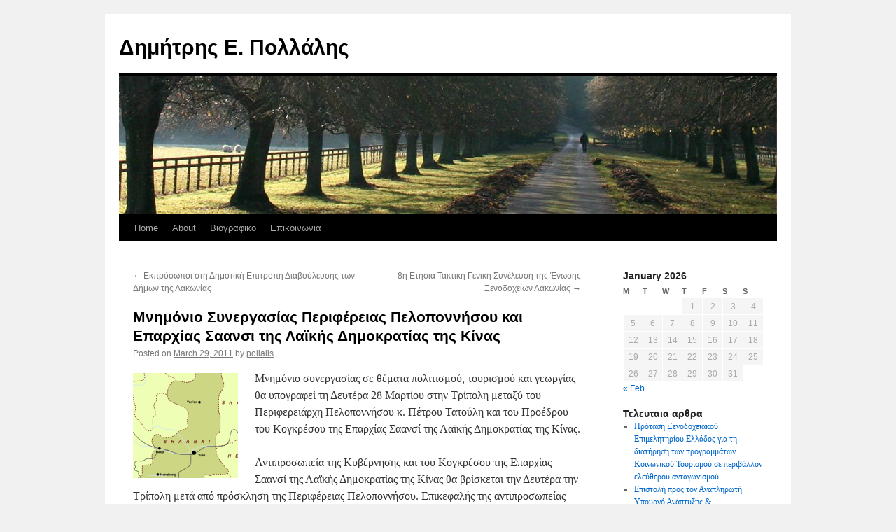

--- FILE ---
content_type: text/html; charset=UTF-8
request_url: https://pollalis.gr/?p=770
body_size: 48003
content:
<!DOCTYPE html>
<html lang="en-US">
<head>
<meta charset="UTF-8" />
<title>
Μνημόνιο Συνεργασίας Περιφέρειας Πελοποννήσου και Επαρχίας Σαανσι της Λαϊκής Δημοκρατίας της Κίνας | Δημήτρης Ε. Πολλάλης	</title>
<link rel="profile" href="https://gmpg.org/xfn/11" />
<link rel="stylesheet" type="text/css" media="all" href="https://pollalis.gr/wp-content/themes/twentyten/style.css?ver=20230328" />
<link rel="pingback" href="https://pollalis.gr/xmlrpc.php">
<meta name='robots' content='max-image-preview:large' />
<link rel='dns-prefetch' href='//static.addtoany.com' />
<link rel="alternate" type="application/rss+xml" title="Δημήτρης Ε. Πολλάλης &raquo; Feed" href="https://pollalis.gr/?feed=rss2" />
<link rel="alternate" type="application/rss+xml" title="Δημήτρης Ε. Πολλάλης &raquo; Comments Feed" href="https://pollalis.gr/?feed=comments-rss2" />
<link rel="alternate" type="application/rss+xml" title="Δημήτρης Ε. Πολλάλης &raquo; Μνημόνιο Συνεργασίας Περιφέρειας Πελοποννήσου και Επαρχίας Σαανσι της Λαϊκής Δημοκρατίας της Κίνας Comments Feed" href="https://pollalis.gr/?feed=rss2&#038;p=770" />
<script type="text/javascript">
window._wpemojiSettings = {"baseUrl":"https:\/\/s.w.org\/images\/core\/emoji\/14.0.0\/72x72\/","ext":".png","svgUrl":"https:\/\/s.w.org\/images\/core\/emoji\/14.0.0\/svg\/","svgExt":".svg","source":{"concatemoji":"https:\/\/pollalis.gr\/wp-includes\/js\/wp-emoji-release.min.js?ver=6.2.8"}};
/*! This file is auto-generated */
!function(e,a,t){var n,r,o,i=a.createElement("canvas"),p=i.getContext&&i.getContext("2d");function s(e,t){p.clearRect(0,0,i.width,i.height),p.fillText(e,0,0);e=i.toDataURL();return p.clearRect(0,0,i.width,i.height),p.fillText(t,0,0),e===i.toDataURL()}function c(e){var t=a.createElement("script");t.src=e,t.defer=t.type="text/javascript",a.getElementsByTagName("head")[0].appendChild(t)}for(o=Array("flag","emoji"),t.supports={everything:!0,everythingExceptFlag:!0},r=0;r<o.length;r++)t.supports[o[r]]=function(e){if(p&&p.fillText)switch(p.textBaseline="top",p.font="600 32px Arial",e){case"flag":return s("\ud83c\udff3\ufe0f\u200d\u26a7\ufe0f","\ud83c\udff3\ufe0f\u200b\u26a7\ufe0f")?!1:!s("\ud83c\uddfa\ud83c\uddf3","\ud83c\uddfa\u200b\ud83c\uddf3")&&!s("\ud83c\udff4\udb40\udc67\udb40\udc62\udb40\udc65\udb40\udc6e\udb40\udc67\udb40\udc7f","\ud83c\udff4\u200b\udb40\udc67\u200b\udb40\udc62\u200b\udb40\udc65\u200b\udb40\udc6e\u200b\udb40\udc67\u200b\udb40\udc7f");case"emoji":return!s("\ud83e\udef1\ud83c\udffb\u200d\ud83e\udef2\ud83c\udfff","\ud83e\udef1\ud83c\udffb\u200b\ud83e\udef2\ud83c\udfff")}return!1}(o[r]),t.supports.everything=t.supports.everything&&t.supports[o[r]],"flag"!==o[r]&&(t.supports.everythingExceptFlag=t.supports.everythingExceptFlag&&t.supports[o[r]]);t.supports.everythingExceptFlag=t.supports.everythingExceptFlag&&!t.supports.flag,t.DOMReady=!1,t.readyCallback=function(){t.DOMReady=!0},t.supports.everything||(n=function(){t.readyCallback()},a.addEventListener?(a.addEventListener("DOMContentLoaded",n,!1),e.addEventListener("load",n,!1)):(e.attachEvent("onload",n),a.attachEvent("onreadystatechange",function(){"complete"===a.readyState&&t.readyCallback()})),(e=t.source||{}).concatemoji?c(e.concatemoji):e.wpemoji&&e.twemoji&&(c(e.twemoji),c(e.wpemoji)))}(window,document,window._wpemojiSettings);
</script>
<style type="text/css">
img.wp-smiley,
img.emoji {
	display: inline !important;
	border: none !important;
	box-shadow: none !important;
	height: 1em !important;
	width: 1em !important;
	margin: 0 0.07em !important;
	vertical-align: -0.1em !important;
	background: none !important;
	padding: 0 !important;
}
</style>
	<link rel='stylesheet' id='wp-block-library-css' href='https://pollalis.gr/wp-includes/css/dist/block-library/style.min.css?ver=6.2.8' type='text/css' media='all' />
<style id='wp-block-library-theme-inline-css' type='text/css'>
.wp-block-audio figcaption{color:#555;font-size:13px;text-align:center}.is-dark-theme .wp-block-audio figcaption{color:hsla(0,0%,100%,.65)}.wp-block-audio{margin:0 0 1em}.wp-block-code{border:1px solid #ccc;border-radius:4px;font-family:Menlo,Consolas,monaco,monospace;padding:.8em 1em}.wp-block-embed figcaption{color:#555;font-size:13px;text-align:center}.is-dark-theme .wp-block-embed figcaption{color:hsla(0,0%,100%,.65)}.wp-block-embed{margin:0 0 1em}.blocks-gallery-caption{color:#555;font-size:13px;text-align:center}.is-dark-theme .blocks-gallery-caption{color:hsla(0,0%,100%,.65)}.wp-block-image figcaption{color:#555;font-size:13px;text-align:center}.is-dark-theme .wp-block-image figcaption{color:hsla(0,0%,100%,.65)}.wp-block-image{margin:0 0 1em}.wp-block-pullquote{border-bottom:4px solid;border-top:4px solid;color:currentColor;margin-bottom:1.75em}.wp-block-pullquote cite,.wp-block-pullquote footer,.wp-block-pullquote__citation{color:currentColor;font-size:.8125em;font-style:normal;text-transform:uppercase}.wp-block-quote{border-left:.25em solid;margin:0 0 1.75em;padding-left:1em}.wp-block-quote cite,.wp-block-quote footer{color:currentColor;font-size:.8125em;font-style:normal;position:relative}.wp-block-quote.has-text-align-right{border-left:none;border-right:.25em solid;padding-left:0;padding-right:1em}.wp-block-quote.has-text-align-center{border:none;padding-left:0}.wp-block-quote.is-large,.wp-block-quote.is-style-large,.wp-block-quote.is-style-plain{border:none}.wp-block-search .wp-block-search__label{font-weight:700}.wp-block-search__button{border:1px solid #ccc;padding:.375em .625em}:where(.wp-block-group.has-background){padding:1.25em 2.375em}.wp-block-separator.has-css-opacity{opacity:.4}.wp-block-separator{border:none;border-bottom:2px solid;margin-left:auto;margin-right:auto}.wp-block-separator.has-alpha-channel-opacity{opacity:1}.wp-block-separator:not(.is-style-wide):not(.is-style-dots){width:100px}.wp-block-separator.has-background:not(.is-style-dots){border-bottom:none;height:1px}.wp-block-separator.has-background:not(.is-style-wide):not(.is-style-dots){height:2px}.wp-block-table{margin:0 0 1em}.wp-block-table td,.wp-block-table th{word-break:normal}.wp-block-table figcaption{color:#555;font-size:13px;text-align:center}.is-dark-theme .wp-block-table figcaption{color:hsla(0,0%,100%,.65)}.wp-block-video figcaption{color:#555;font-size:13px;text-align:center}.is-dark-theme .wp-block-video figcaption{color:hsla(0,0%,100%,.65)}.wp-block-video{margin:0 0 1em}.wp-block-template-part.has-background{margin-bottom:0;margin-top:0;padding:1.25em 2.375em}
</style>
<link rel='stylesheet' id='classic-theme-styles-css' href='https://pollalis.gr/wp-includes/css/classic-themes.min.css?ver=6.2.8' type='text/css' media='all' />
<style id='global-styles-inline-css' type='text/css'>
body{--wp--preset--color--black: #000;--wp--preset--color--cyan-bluish-gray: #abb8c3;--wp--preset--color--white: #fff;--wp--preset--color--pale-pink: #f78da7;--wp--preset--color--vivid-red: #cf2e2e;--wp--preset--color--luminous-vivid-orange: #ff6900;--wp--preset--color--luminous-vivid-amber: #fcb900;--wp--preset--color--light-green-cyan: #7bdcb5;--wp--preset--color--vivid-green-cyan: #00d084;--wp--preset--color--pale-cyan-blue: #8ed1fc;--wp--preset--color--vivid-cyan-blue: #0693e3;--wp--preset--color--vivid-purple: #9b51e0;--wp--preset--color--blue: #0066cc;--wp--preset--color--medium-gray: #666;--wp--preset--color--light-gray: #f1f1f1;--wp--preset--gradient--vivid-cyan-blue-to-vivid-purple: linear-gradient(135deg,rgba(6,147,227,1) 0%,rgb(155,81,224) 100%);--wp--preset--gradient--light-green-cyan-to-vivid-green-cyan: linear-gradient(135deg,rgb(122,220,180) 0%,rgb(0,208,130) 100%);--wp--preset--gradient--luminous-vivid-amber-to-luminous-vivid-orange: linear-gradient(135deg,rgba(252,185,0,1) 0%,rgba(255,105,0,1) 100%);--wp--preset--gradient--luminous-vivid-orange-to-vivid-red: linear-gradient(135deg,rgba(255,105,0,1) 0%,rgb(207,46,46) 100%);--wp--preset--gradient--very-light-gray-to-cyan-bluish-gray: linear-gradient(135deg,rgb(238,238,238) 0%,rgb(169,184,195) 100%);--wp--preset--gradient--cool-to-warm-spectrum: linear-gradient(135deg,rgb(74,234,220) 0%,rgb(151,120,209) 20%,rgb(207,42,186) 40%,rgb(238,44,130) 60%,rgb(251,105,98) 80%,rgb(254,248,76) 100%);--wp--preset--gradient--blush-light-purple: linear-gradient(135deg,rgb(255,206,236) 0%,rgb(152,150,240) 100%);--wp--preset--gradient--blush-bordeaux: linear-gradient(135deg,rgb(254,205,165) 0%,rgb(254,45,45) 50%,rgb(107,0,62) 100%);--wp--preset--gradient--luminous-dusk: linear-gradient(135deg,rgb(255,203,112) 0%,rgb(199,81,192) 50%,rgb(65,88,208) 100%);--wp--preset--gradient--pale-ocean: linear-gradient(135deg,rgb(255,245,203) 0%,rgb(182,227,212) 50%,rgb(51,167,181) 100%);--wp--preset--gradient--electric-grass: linear-gradient(135deg,rgb(202,248,128) 0%,rgb(113,206,126) 100%);--wp--preset--gradient--midnight: linear-gradient(135deg,rgb(2,3,129) 0%,rgb(40,116,252) 100%);--wp--preset--duotone--dark-grayscale: url('#wp-duotone-dark-grayscale');--wp--preset--duotone--grayscale: url('#wp-duotone-grayscale');--wp--preset--duotone--purple-yellow: url('#wp-duotone-purple-yellow');--wp--preset--duotone--blue-red: url('#wp-duotone-blue-red');--wp--preset--duotone--midnight: url('#wp-duotone-midnight');--wp--preset--duotone--magenta-yellow: url('#wp-duotone-magenta-yellow');--wp--preset--duotone--purple-green: url('#wp-duotone-purple-green');--wp--preset--duotone--blue-orange: url('#wp-duotone-blue-orange');--wp--preset--font-size--small: 13px;--wp--preset--font-size--medium: 20px;--wp--preset--font-size--large: 36px;--wp--preset--font-size--x-large: 42px;--wp--preset--spacing--20: 0.44rem;--wp--preset--spacing--30: 0.67rem;--wp--preset--spacing--40: 1rem;--wp--preset--spacing--50: 1.5rem;--wp--preset--spacing--60: 2.25rem;--wp--preset--spacing--70: 3.38rem;--wp--preset--spacing--80: 5.06rem;--wp--preset--shadow--natural: 6px 6px 9px rgba(0, 0, 0, 0.2);--wp--preset--shadow--deep: 12px 12px 50px rgba(0, 0, 0, 0.4);--wp--preset--shadow--sharp: 6px 6px 0px rgba(0, 0, 0, 0.2);--wp--preset--shadow--outlined: 6px 6px 0px -3px rgba(255, 255, 255, 1), 6px 6px rgba(0, 0, 0, 1);--wp--preset--shadow--crisp: 6px 6px 0px rgba(0, 0, 0, 1);}:where(.is-layout-flex){gap: 0.5em;}body .is-layout-flow > .alignleft{float: left;margin-inline-start: 0;margin-inline-end: 2em;}body .is-layout-flow > .alignright{float: right;margin-inline-start: 2em;margin-inline-end: 0;}body .is-layout-flow > .aligncenter{margin-left: auto !important;margin-right: auto !important;}body .is-layout-constrained > .alignleft{float: left;margin-inline-start: 0;margin-inline-end: 2em;}body .is-layout-constrained > .alignright{float: right;margin-inline-start: 2em;margin-inline-end: 0;}body .is-layout-constrained > .aligncenter{margin-left: auto !important;margin-right: auto !important;}body .is-layout-constrained > :where(:not(.alignleft):not(.alignright):not(.alignfull)){max-width: var(--wp--style--global--content-size);margin-left: auto !important;margin-right: auto !important;}body .is-layout-constrained > .alignwide{max-width: var(--wp--style--global--wide-size);}body .is-layout-flex{display: flex;}body .is-layout-flex{flex-wrap: wrap;align-items: center;}body .is-layout-flex > *{margin: 0;}:where(.wp-block-columns.is-layout-flex){gap: 2em;}.has-black-color{color: var(--wp--preset--color--black) !important;}.has-cyan-bluish-gray-color{color: var(--wp--preset--color--cyan-bluish-gray) !important;}.has-white-color{color: var(--wp--preset--color--white) !important;}.has-pale-pink-color{color: var(--wp--preset--color--pale-pink) !important;}.has-vivid-red-color{color: var(--wp--preset--color--vivid-red) !important;}.has-luminous-vivid-orange-color{color: var(--wp--preset--color--luminous-vivid-orange) !important;}.has-luminous-vivid-amber-color{color: var(--wp--preset--color--luminous-vivid-amber) !important;}.has-light-green-cyan-color{color: var(--wp--preset--color--light-green-cyan) !important;}.has-vivid-green-cyan-color{color: var(--wp--preset--color--vivid-green-cyan) !important;}.has-pale-cyan-blue-color{color: var(--wp--preset--color--pale-cyan-blue) !important;}.has-vivid-cyan-blue-color{color: var(--wp--preset--color--vivid-cyan-blue) !important;}.has-vivid-purple-color{color: var(--wp--preset--color--vivid-purple) !important;}.has-black-background-color{background-color: var(--wp--preset--color--black) !important;}.has-cyan-bluish-gray-background-color{background-color: var(--wp--preset--color--cyan-bluish-gray) !important;}.has-white-background-color{background-color: var(--wp--preset--color--white) !important;}.has-pale-pink-background-color{background-color: var(--wp--preset--color--pale-pink) !important;}.has-vivid-red-background-color{background-color: var(--wp--preset--color--vivid-red) !important;}.has-luminous-vivid-orange-background-color{background-color: var(--wp--preset--color--luminous-vivid-orange) !important;}.has-luminous-vivid-amber-background-color{background-color: var(--wp--preset--color--luminous-vivid-amber) !important;}.has-light-green-cyan-background-color{background-color: var(--wp--preset--color--light-green-cyan) !important;}.has-vivid-green-cyan-background-color{background-color: var(--wp--preset--color--vivid-green-cyan) !important;}.has-pale-cyan-blue-background-color{background-color: var(--wp--preset--color--pale-cyan-blue) !important;}.has-vivid-cyan-blue-background-color{background-color: var(--wp--preset--color--vivid-cyan-blue) !important;}.has-vivid-purple-background-color{background-color: var(--wp--preset--color--vivid-purple) !important;}.has-black-border-color{border-color: var(--wp--preset--color--black) !important;}.has-cyan-bluish-gray-border-color{border-color: var(--wp--preset--color--cyan-bluish-gray) !important;}.has-white-border-color{border-color: var(--wp--preset--color--white) !important;}.has-pale-pink-border-color{border-color: var(--wp--preset--color--pale-pink) !important;}.has-vivid-red-border-color{border-color: var(--wp--preset--color--vivid-red) !important;}.has-luminous-vivid-orange-border-color{border-color: var(--wp--preset--color--luminous-vivid-orange) !important;}.has-luminous-vivid-amber-border-color{border-color: var(--wp--preset--color--luminous-vivid-amber) !important;}.has-light-green-cyan-border-color{border-color: var(--wp--preset--color--light-green-cyan) !important;}.has-vivid-green-cyan-border-color{border-color: var(--wp--preset--color--vivid-green-cyan) !important;}.has-pale-cyan-blue-border-color{border-color: var(--wp--preset--color--pale-cyan-blue) !important;}.has-vivid-cyan-blue-border-color{border-color: var(--wp--preset--color--vivid-cyan-blue) !important;}.has-vivid-purple-border-color{border-color: var(--wp--preset--color--vivid-purple) !important;}.has-vivid-cyan-blue-to-vivid-purple-gradient-background{background: var(--wp--preset--gradient--vivid-cyan-blue-to-vivid-purple) !important;}.has-light-green-cyan-to-vivid-green-cyan-gradient-background{background: var(--wp--preset--gradient--light-green-cyan-to-vivid-green-cyan) !important;}.has-luminous-vivid-amber-to-luminous-vivid-orange-gradient-background{background: var(--wp--preset--gradient--luminous-vivid-amber-to-luminous-vivid-orange) !important;}.has-luminous-vivid-orange-to-vivid-red-gradient-background{background: var(--wp--preset--gradient--luminous-vivid-orange-to-vivid-red) !important;}.has-very-light-gray-to-cyan-bluish-gray-gradient-background{background: var(--wp--preset--gradient--very-light-gray-to-cyan-bluish-gray) !important;}.has-cool-to-warm-spectrum-gradient-background{background: var(--wp--preset--gradient--cool-to-warm-spectrum) !important;}.has-blush-light-purple-gradient-background{background: var(--wp--preset--gradient--blush-light-purple) !important;}.has-blush-bordeaux-gradient-background{background: var(--wp--preset--gradient--blush-bordeaux) !important;}.has-luminous-dusk-gradient-background{background: var(--wp--preset--gradient--luminous-dusk) !important;}.has-pale-ocean-gradient-background{background: var(--wp--preset--gradient--pale-ocean) !important;}.has-electric-grass-gradient-background{background: var(--wp--preset--gradient--electric-grass) !important;}.has-midnight-gradient-background{background: var(--wp--preset--gradient--midnight) !important;}.has-small-font-size{font-size: var(--wp--preset--font-size--small) !important;}.has-medium-font-size{font-size: var(--wp--preset--font-size--medium) !important;}.has-large-font-size{font-size: var(--wp--preset--font-size--large) !important;}.has-x-large-font-size{font-size: var(--wp--preset--font-size--x-large) !important;}
.wp-block-navigation a:where(:not(.wp-element-button)){color: inherit;}
:where(.wp-block-columns.is-layout-flex){gap: 2em;}
.wp-block-pullquote{font-size: 1.5em;line-height: 1.6;}
</style>
<link rel='stylesheet' id='contact-form-7-css' href='https://pollalis.gr/wp-content/plugins/contact-form-7/includes/css/styles.css?ver=5.7.7' type='text/css' media='all' />
<link rel='stylesheet' id='wp-polls-css' href='https://pollalis.gr/wp-content/plugins/wp-polls/polls-css.css?ver=2.77.1' type='text/css' media='all' />
<style id='wp-polls-inline-css' type='text/css'>
.wp-polls .pollbar {
	margin: 1px;
	font-size: 8px;
	line-height: 10px;
	height: 10px;
	background: #d8e1eb;
	border: 1px solid #c8c8c8;
}

</style>
<link rel='stylesheet' id='twentyten-block-style-css' href='https://pollalis.gr/wp-content/themes/twentyten/blocks.css?ver=20190704' type='text/css' media='all' />
<link rel='stylesheet' id='addtoany-css' href='https://pollalis.gr/wp-content/plugins/add-to-any/addtoany.min.css?ver=1.16' type='text/css' media='all' />
<script type='text/javascript' id='addtoany-core-js-before'>
window.a2a_config=window.a2a_config||{};a2a_config.callbacks=[];a2a_config.overlays=[];a2a_config.templates={};
</script>
<script type='text/javascript' async src='https://static.addtoany.com/menu/page.js' id='addtoany-core-js'></script>
<script type='text/javascript' src='https://pollalis.gr/wp-includes/js/jquery/jquery.min.js?ver=3.6.4' id='jquery-core-js'></script>
<script type='text/javascript' src='https://pollalis.gr/wp-includes/js/jquery/jquery-migrate.min.js?ver=3.4.0' id='jquery-migrate-js'></script>
<script type='text/javascript' async src='https://pollalis.gr/wp-content/plugins/add-to-any/addtoany.min.js?ver=1.1' id='addtoany-jquery-js'></script>
<link rel="https://api.w.org/" href="https://pollalis.gr/index.php?rest_route=/" /><link rel="alternate" type="application/json" href="https://pollalis.gr/index.php?rest_route=/wp/v2/posts/770" /><link rel="EditURI" type="application/rsd+xml" title="RSD" href="https://pollalis.gr/xmlrpc.php?rsd" />
<link rel="wlwmanifest" type="application/wlwmanifest+xml" href="https://pollalis.gr/wp-includes/wlwmanifest.xml" />
<meta name="generator" content="WordPress 6.2.8" />
<link rel="canonical" href="https://pollalis.gr/?p=770" />
<link rel='shortlink' href='https://pollalis.gr/?p=770' />
<link rel="alternate" type="application/json+oembed" href="https://pollalis.gr/index.php?rest_route=%2Foembed%2F1.0%2Fembed&#038;url=https%3A%2F%2Fpollalis.gr%2F%3Fp%3D770" />
<link rel="alternate" type="text/xml+oembed" href="https://pollalis.gr/index.php?rest_route=%2Foembed%2F1.0%2Fembed&#038;url=https%3A%2F%2Fpollalis.gr%2F%3Fp%3D770&#038;format=xml" />
</head>

<body class="post-template-default single single-post postid-770 single-format-standard">
<svg xmlns="http://www.w3.org/2000/svg" viewBox="0 0 0 0" width="0" height="0" focusable="false" role="none" style="visibility: hidden; position: absolute; left: -9999px; overflow: hidden;" ><defs><filter id="wp-duotone-dark-grayscale"><feColorMatrix color-interpolation-filters="sRGB" type="matrix" values=" .299 .587 .114 0 0 .299 .587 .114 0 0 .299 .587 .114 0 0 .299 .587 .114 0 0 " /><feComponentTransfer color-interpolation-filters="sRGB" ><feFuncR type="table" tableValues="0 0.49803921568627" /><feFuncG type="table" tableValues="0 0.49803921568627" /><feFuncB type="table" tableValues="0 0.49803921568627" /><feFuncA type="table" tableValues="1 1" /></feComponentTransfer><feComposite in2="SourceGraphic" operator="in" /></filter></defs></svg><svg xmlns="http://www.w3.org/2000/svg" viewBox="0 0 0 0" width="0" height="0" focusable="false" role="none" style="visibility: hidden; position: absolute; left: -9999px; overflow: hidden;" ><defs><filter id="wp-duotone-grayscale"><feColorMatrix color-interpolation-filters="sRGB" type="matrix" values=" .299 .587 .114 0 0 .299 .587 .114 0 0 .299 .587 .114 0 0 .299 .587 .114 0 0 " /><feComponentTransfer color-interpolation-filters="sRGB" ><feFuncR type="table" tableValues="0 1" /><feFuncG type="table" tableValues="0 1" /><feFuncB type="table" tableValues="0 1" /><feFuncA type="table" tableValues="1 1" /></feComponentTransfer><feComposite in2="SourceGraphic" operator="in" /></filter></defs></svg><svg xmlns="http://www.w3.org/2000/svg" viewBox="0 0 0 0" width="0" height="0" focusable="false" role="none" style="visibility: hidden; position: absolute; left: -9999px; overflow: hidden;" ><defs><filter id="wp-duotone-purple-yellow"><feColorMatrix color-interpolation-filters="sRGB" type="matrix" values=" .299 .587 .114 0 0 .299 .587 .114 0 0 .299 .587 .114 0 0 .299 .587 .114 0 0 " /><feComponentTransfer color-interpolation-filters="sRGB" ><feFuncR type="table" tableValues="0.54901960784314 0.98823529411765" /><feFuncG type="table" tableValues="0 1" /><feFuncB type="table" tableValues="0.71764705882353 0.25490196078431" /><feFuncA type="table" tableValues="1 1" /></feComponentTransfer><feComposite in2="SourceGraphic" operator="in" /></filter></defs></svg><svg xmlns="http://www.w3.org/2000/svg" viewBox="0 0 0 0" width="0" height="0" focusable="false" role="none" style="visibility: hidden; position: absolute; left: -9999px; overflow: hidden;" ><defs><filter id="wp-duotone-blue-red"><feColorMatrix color-interpolation-filters="sRGB" type="matrix" values=" .299 .587 .114 0 0 .299 .587 .114 0 0 .299 .587 .114 0 0 .299 .587 .114 0 0 " /><feComponentTransfer color-interpolation-filters="sRGB" ><feFuncR type="table" tableValues="0 1" /><feFuncG type="table" tableValues="0 0.27843137254902" /><feFuncB type="table" tableValues="0.5921568627451 0.27843137254902" /><feFuncA type="table" tableValues="1 1" /></feComponentTransfer><feComposite in2="SourceGraphic" operator="in" /></filter></defs></svg><svg xmlns="http://www.w3.org/2000/svg" viewBox="0 0 0 0" width="0" height="0" focusable="false" role="none" style="visibility: hidden; position: absolute; left: -9999px; overflow: hidden;" ><defs><filter id="wp-duotone-midnight"><feColorMatrix color-interpolation-filters="sRGB" type="matrix" values=" .299 .587 .114 0 0 .299 .587 .114 0 0 .299 .587 .114 0 0 .299 .587 .114 0 0 " /><feComponentTransfer color-interpolation-filters="sRGB" ><feFuncR type="table" tableValues="0 0" /><feFuncG type="table" tableValues="0 0.64705882352941" /><feFuncB type="table" tableValues="0 1" /><feFuncA type="table" tableValues="1 1" /></feComponentTransfer><feComposite in2="SourceGraphic" operator="in" /></filter></defs></svg><svg xmlns="http://www.w3.org/2000/svg" viewBox="0 0 0 0" width="0" height="0" focusable="false" role="none" style="visibility: hidden; position: absolute; left: -9999px; overflow: hidden;" ><defs><filter id="wp-duotone-magenta-yellow"><feColorMatrix color-interpolation-filters="sRGB" type="matrix" values=" .299 .587 .114 0 0 .299 .587 .114 0 0 .299 .587 .114 0 0 .299 .587 .114 0 0 " /><feComponentTransfer color-interpolation-filters="sRGB" ><feFuncR type="table" tableValues="0.78039215686275 1" /><feFuncG type="table" tableValues="0 0.94901960784314" /><feFuncB type="table" tableValues="0.35294117647059 0.47058823529412" /><feFuncA type="table" tableValues="1 1" /></feComponentTransfer><feComposite in2="SourceGraphic" operator="in" /></filter></defs></svg><svg xmlns="http://www.w3.org/2000/svg" viewBox="0 0 0 0" width="0" height="0" focusable="false" role="none" style="visibility: hidden; position: absolute; left: -9999px; overflow: hidden;" ><defs><filter id="wp-duotone-purple-green"><feColorMatrix color-interpolation-filters="sRGB" type="matrix" values=" .299 .587 .114 0 0 .299 .587 .114 0 0 .299 .587 .114 0 0 .299 .587 .114 0 0 " /><feComponentTransfer color-interpolation-filters="sRGB" ><feFuncR type="table" tableValues="0.65098039215686 0.40392156862745" /><feFuncG type="table" tableValues="0 1" /><feFuncB type="table" tableValues="0.44705882352941 0.4" /><feFuncA type="table" tableValues="1 1" /></feComponentTransfer><feComposite in2="SourceGraphic" operator="in" /></filter></defs></svg><svg xmlns="http://www.w3.org/2000/svg" viewBox="0 0 0 0" width="0" height="0" focusable="false" role="none" style="visibility: hidden; position: absolute; left: -9999px; overflow: hidden;" ><defs><filter id="wp-duotone-blue-orange"><feColorMatrix color-interpolation-filters="sRGB" type="matrix" values=" .299 .587 .114 0 0 .299 .587 .114 0 0 .299 .587 .114 0 0 .299 .587 .114 0 0 " /><feComponentTransfer color-interpolation-filters="sRGB" ><feFuncR type="table" tableValues="0.098039215686275 1" /><feFuncG type="table" tableValues="0 0.66274509803922" /><feFuncB type="table" tableValues="0.84705882352941 0.41960784313725" /><feFuncA type="table" tableValues="1 1" /></feComponentTransfer><feComposite in2="SourceGraphic" operator="in" /></filter></defs></svg><div id="wrapper" class="hfeed">
	<div id="header">
		<div id="masthead">
			<div id="branding" role="banner">
								<div id="site-title">
					<span>
						<a href="https://pollalis.gr/" rel="home">Δημήτρης Ε. Πολλάλης</a>
					</span>
				</div>
				<div id="site-description"></div>

									<img src="https://pollalis.gr/wp-content/themes/twentyten/images/headers/path.jpg" width="940" height="198" alt="" />
								</div><!-- #branding -->

			<div id="access" role="navigation">
								<div class="skip-link screen-reader-text"><a href="#content">Skip to content</a></div>
				<div class="menu"><ul>
<li ><a href="https://pollalis.gr/">Home</a></li><li class="page_item page-item-2"><a href="https://pollalis.gr/?page_id=2">About</a></li>
<li class="page_item page-item-52"><a href="https://pollalis.gr/?page_id=52">Βιογραφικο</a></li>
<li class="page_item page-item-214"><a href="https://pollalis.gr/?page_id=214">Επικοινωνια</a></li>
</ul></div>
			</div><!-- #access -->
		</div><!-- #masthead -->
	</div><!-- #header -->

	<div id="main">

		<div id="container">
			<div id="content" role="main">

			

				<div id="nav-above" class="navigation">
					<div class="nav-previous"><a href="https://pollalis.gr/?p=766" rel="prev"><span class="meta-nav">&larr;</span> Εκπρόσωποι στη Δημοτική Επιτροπή Διαβούλευσης των Δήμων της Λακωνίας</a></div>
					<div class="nav-next"><a href="https://pollalis.gr/?p=775" rel="next">8η Ετήσια Τακτική Γενική Συνέλευση της Ένωσης Ξενοδοχείων Λακωνίας <span class="meta-nav">&rarr;</span></a></div>
				</div><!-- #nav-above -->

				<div id="post-770" class="post-770 post type-post status-publish format-standard hentry category-uncategorized tag-14">
					<h1 class="entry-title">Μνημόνιο Συνεργασίας Περιφέρειας Πελοποννήσου και Επαρχίας Σαανσι της Λαϊκής Δημοκρατίας της Κίνας</h1>

					<div class="entry-meta">
						<span class="meta-prep meta-prep-author">Posted on</span> <a href="https://pollalis.gr/?p=770" title="1:17 pm" rel="bookmark"><span class="entry-date">March 29, 2011</span></a> <span class="meta-sep">by</span> <span class="author vcard"><a class="url fn n" href="https://pollalis.gr/?author=2" title="View all posts by pollalis">pollalis</a></span>					</div><!-- .entry-meta -->

					<div class="entry-content">
						<p><a href="http://pollalis.gr/wp-content/uploads/2011/03/timthumb.php_.png"><img decoding="async" class="alignleft size-thumbnail wp-image-771" title="timthumb.php" src="http://pollalis.gr/wp-content/uploads/2011/03/timthumb.php_-150x150.png" alt="" width="150" height="150" /></a>Μνημόνιο συνεργασίας σε θέματα πολιτισμού, τουρισμού και γεωργίας θα  υπογραφεί τη Δευτέρα 28 Μαρτίου στην Τρίπολη μεταξύ του Περιφερειάρχη  Πελοποννήσου κ. Πέτρου Τατούλη και του Προέδρου του Κογκρέσου της  Επαρχίας Σαανσί της Λαϊκής Δημοκρατίας της Κίνας.<span id="more-770"></span></p>
<p>Αντιπροσωπεία της Κυβέρνησης και του Κογκρέσου της Επαρχίας Σαανσί της Λαϊκής Δημοκρατίας της Κίνας θα βρίσκεται την Δευτέρα την Τρίπολη μετά από πρόσκληση της Περιφέρειας Πελοποννήσου. Επικεφαλής της αντιπροσωπείας είναι ο Πρόεδρος του Κογκρέσου κ. Zhao Leji. Η αποστολή συνοδεύεται  από πενταμελή αντιπροσωπεία, η οποία με την ευκαιρία της υπογραφή του μνημονίου συνεργασίας θα προβεί σε εκτενή παρουσίαση της Διεθνούς Φυτοκομικής Έκθεσης η οποία θα πραγματοποιηθεί από 28 Απριλίου έως 22 Οκτωβρίου 2011 στην πρωτεύουσα Σιάν.</p>
<p>Υποδοχή της αποστολής των Κινέζων Αξιωματούχων θα γίνει στον Ισθμό, και θα ακολουθήσει περιήγηση στις Μυκήνες και την Επίδαυρο πριν την επίσκεψη τους στην Τρίπολη, όπου και θα πραγματοποιηθούν συναντήσεις, συνομιλίες και η υπογραφή του μνημονίου συνεργασίας μεταξύ των δύο Περιφερειών.</p>
<p>Η πόλη Σιάν, πρωτεύουσα της επαρχίας Σαανσί, έχει κάνει αδελφοποίηση με την πόλη της Καλαμάτας από το 2007.</p>
<p>Η υπογραφή του μηναίου θα γίνει στην αίθουσα του Αρκαδικού Μουσείου Τέχνης και Ιστορίας στο Ξενοδοχείο ΔΡΥΑΔΕΣ στο Λεβίδι, τη Δευτέρα 28 Μαρτίου 2011 και ώρα 5:00μ.μ.</p>
<div class="addtoany_share_save_container addtoany_content addtoany_content_bottom"><div class="a2a_kit a2a_kit_size_32 addtoany_list" data-a2a-url="https://pollalis.gr/?p=770" data-a2a-title="Μνημόνιο Συνεργασίας Περιφέρειας Πελοποννήσου και Επαρχίας Σαανσι της Λαϊκής Δημοκρατίας της Κίνας"><a class="a2a_dd addtoany_share_save addtoany_share" href="https://www.addtoany.com/share"><img src="https://static.addtoany.com/buttons/share_save_171_16.png" alt="Share"></a></div></div>											</div><!-- .entry-content -->

		
						<div class="entry-utility">
							This entry was posted in <a href="https://pollalis.gr/?cat=1" rel="category">Uncategorized</a> and tagged <a href="https://pollalis.gr/?tag=%cf%80%ce%b5%cf%81%ce%b9%cf%86%ce%b5%cf%81%ce%b5%ce%b9%ce%b1-%cf%80%ce%b5%ce%bb%ce%bf%cf%80%ce%bf%ce%bd%ce%bd%ce%b7%cf%83%ce%bf%cf%85" rel="tag">ΠΕΡΙΦΕΡΕΙΑ ΠΕΛΟΠΟΝΝΗΣΟΥ</a>. Bookmark the <a href="https://pollalis.gr/?p=770" title="Permalink to Μνημόνιο Συνεργασίας Περιφέρειας Πελοποννήσου και Επαρχίας Σαανσι της Λαϊκής Δημοκρατίας της Κίνας" rel="bookmark">permalink</a>.													</div><!-- .entry-utility -->
					</div><!-- #post-770 -->

					<div id="nav-below" class="navigation">
						<div class="nav-previous"><a href="https://pollalis.gr/?p=766" rel="prev"><span class="meta-nav">&larr;</span> Εκπρόσωποι στη Δημοτική Επιτροπή Διαβούλευσης των Δήμων της Λακωνίας</a></div>
						<div class="nav-next"><a href="https://pollalis.gr/?p=775" rel="next">8η Ετήσια Τακτική Γενική Συνέλευση της Ένωσης Ξενοδοχείων Λακωνίας <span class="meta-nav">&rarr;</span></a></div>
					</div><!-- #nav-below -->

					
			<div id="comments">



	<div id="respond" class="comment-respond">
		<h3 id="reply-title" class="comment-reply-title">Leave a Reply <small><a rel="nofollow" id="cancel-comment-reply-link" href="/?p=770#respond" style="display:none;">Cancel reply</a></small></h3><form action="https://pollalis.gr/wp-comments-post.php" method="post" id="commentform" class="comment-form"><p class="comment-notes"><span id="email-notes">Your email address will not be published.</span> <span class="required-field-message">Required fields are marked <span class="required">*</span></span></p><p class="comment-form-comment"><label for="comment">Comment <span class="required">*</span></label> <textarea id="comment" name="comment" cols="45" rows="8" maxlength="65525" required="required"></textarea></p><p class="comment-form-author"><label for="author">Name <span class="required">*</span></label> <input id="author" name="author" type="text" value="" size="30" maxlength="245" autocomplete="name" required="required" /></p>
<p class="comment-form-email"><label for="email">Email <span class="required">*</span></label> <input id="email" name="email" type="text" value="" size="30" maxlength="100" aria-describedby="email-notes" autocomplete="email" required="required" /></p>
<p class="comment-form-url"><label for="url">Website</label> <input id="url" name="url" type="text" value="" size="30" maxlength="200" autocomplete="url" /></p>
<p class="comment-form-cookies-consent"><input id="wp-comment-cookies-consent" name="wp-comment-cookies-consent" type="checkbox" value="yes" /> <label for="wp-comment-cookies-consent">Save my name, email, and website in this browser for the next time I comment.</label></p>
<div class="g-recaptcha" style="transform: scale(0.9); -webkit-transform: scale(0.9); transform-origin: 0 0; -webkit-transform-origin: 0 0;" data-sitekey="6LcOu6spAAAAAEZyl7Al8EFAzV03WFQPX8ukQK_f"></div><script>
            jQuery("form.woocommerce-checkout").on("submit", function(){
                setTimeout(function(){
                    grecaptcha.reset();
                },100);
            });
            </script><script src='https://www.google.com/recaptcha/api.js?ver=1.20' id='wpcaptcha-recaptcha-js'></script><p class="form-submit"><input name="submit" type="submit" id="submit" class="submit" value="Post Comment" /> <input type='hidden' name='comment_post_ID' value='770' id='comment_post_ID' />
<input type='hidden' name='comment_parent' id='comment_parent' value='0' />
</p></form>	</div><!-- #respond -->
	
</div><!-- #comments -->

	
			</div><!-- #content -->
		</div><!-- #container -->


		<div id="primary" class="widget-area" role="complementary">
			<ul class="xoxo">

<li id="calendar-3" class="widget-container widget_calendar"><div id="calendar_wrap" class="calendar_wrap"><table id="wp-calendar" class="wp-calendar-table">
	<caption>January 2026</caption>
	<thead>
	<tr>
		<th scope="col" title="Monday">M</th>
		<th scope="col" title="Tuesday">T</th>
		<th scope="col" title="Wednesday">W</th>
		<th scope="col" title="Thursday">T</th>
		<th scope="col" title="Friday">F</th>
		<th scope="col" title="Saturday">S</th>
		<th scope="col" title="Sunday">S</th>
	</tr>
	</thead>
	<tbody>
	<tr>
		<td colspan="3" class="pad">&nbsp;</td><td>1</td><td>2</td><td>3</td><td>4</td>
	</tr>
	<tr>
		<td>5</td><td>6</td><td>7</td><td>8</td><td>9</td><td>10</td><td>11</td>
	</tr>
	<tr>
		<td>12</td><td>13</td><td>14</td><td>15</td><td>16</td><td>17</td><td>18</td>
	</tr>
	<tr>
		<td>19</td><td>20</td><td id="today">21</td><td>22</td><td>23</td><td>24</td><td>25</td>
	</tr>
	<tr>
		<td>26</td><td>27</td><td>28</td><td>29</td><td>30</td><td>31</td>
		<td class="pad" colspan="1">&nbsp;</td>
	</tr>
	</tbody>
	</table><nav aria-label="Previous and next months" class="wp-calendar-nav">
		<span class="wp-calendar-nav-prev"><a href="https://pollalis.gr/?m=201202">&laquo; Feb</a></span>
		<span class="pad">&nbsp;</span>
		<span class="wp-calendar-nav-next">&nbsp;</span>
	</nav></div></li>
		<li id="recent-posts-3" class="widget-container widget_recent_entries">
		<h3 class="widget-title">Τελευταια αρθρα</h3>
		<ul>
											<li>
					<a href="https://pollalis.gr/?p=896">Πρόταση Ξενοδοχειακού Επιμελητηρίου Ελλάδος για τη διατήρηση των προγραμμάτων Κοινωνικού Τουρισμού σε περιβάλλον ελεύθερου ανταγωνισμού</a>
									</li>
											<li>
					<a href="https://pollalis.gr/?p=892">Επιστολή προς τον Αναπληρωτή Υπουργό Ανάπτυξης &#038; Ανταγωνιστικότητας, κ. Σωκράτη Ξυνίδη για τα δάνεια των πυρόπληκτων</a>
									</li>
											<li>
					<a href="https://pollalis.gr/?p=882">Κάλπικη Υπουργική Δέσμευση για ακόμη μία φορά&#8230;..</a>
									</li>
											<li>
					<a href="https://pollalis.gr/?p=878">ΑΔΕΛΦΟΠΟΙΗΜΕΝΕΣ ΕΝΩΣΕΙΣ ΞΕΝΟΔΟΧΩΝ ΠΕΡΙΦΕΡΕΙΑΣ ΠΕΛΟΠΟΝΝΗΣΟΥ ΠΡΟΣ ΕΠΙΜΕΛΗΤΗΡΙΟ ΛΑΚΩΝΙΑΣ</a>
									</li>
											<li>
					<a href="https://pollalis.gr/?p=874">Το Επιμελητήριο Λακωνίας αποφάσισε για το Αεροδρόμιο της Τρίπολης&#8230;..</a>
									</li>
					</ul>

		</li><li id="archives-3" class="widget-container widget_archive"><h3 class="widget-title">Αρχειο Δημοσιευσεων</h3>
			<ul>
					<li><a href='https://pollalis.gr/?m=201202'>February 2012</a>&nbsp;(2)</li>
	<li><a href='https://pollalis.gr/?m=201201'>January 2012</a>&nbsp;(4)</li>
	<li><a href='https://pollalis.gr/?m=201112'>December 2011</a>&nbsp;(1)</li>
	<li><a href='https://pollalis.gr/?m=201111'>November 2011</a>&nbsp;(3)</li>
	<li><a href='https://pollalis.gr/?m=201110'>October 2011</a>&nbsp;(2)</li>
	<li><a href='https://pollalis.gr/?m=201108'>August 2011</a>&nbsp;(1)</li>
	<li><a href='https://pollalis.gr/?m=201105'>May 2011</a>&nbsp;(11)</li>
	<li><a href='https://pollalis.gr/?m=201104'>April 2011</a>&nbsp;(2)</li>
	<li><a href='https://pollalis.gr/?m=201103'>March 2011</a>&nbsp;(9)</li>
	<li><a href='https://pollalis.gr/?m=201102'>February 2011</a>&nbsp;(13)</li>
	<li><a href='https://pollalis.gr/?m=201101'>January 2011</a>&nbsp;(14)</li>
	<li><a href='https://pollalis.gr/?m=201012'>December 2010</a>&nbsp;(7)</li>
	<li><a href='https://pollalis.gr/?m=201011'>November 2010</a>&nbsp;(28)</li>
	<li><a href='https://pollalis.gr/?m=201010'>October 2010</a>&nbsp;(40)</li>
	<li><a href='https://pollalis.gr/?m=201009'>September 2010</a>&nbsp;(29)</li>
			</ul>

			</li><li id="recent-comments-2" class="widget-container widget_recent_comments"><h3 class="widget-title">Recent Comments</h3><ul id="recentcomments"><li class="recentcomments"><span class="comment-author-link">pollalis</span> on <a href="https://pollalis.gr/?p=238#comment-3">Παγκόσμια Ημέρα Τουρισμού 2010</a></li></ul></li>			</ul>
		</div><!-- #primary .widget-area -->


		<div id="secondary" class="widget-area" role="complementary">
			<ul class="xoxo">
				<li id="text-3" class="widget-container widget_text">			<div class="textwidget"><iframe src="http://www.facebook.com/plugins/likebox.php?id=149336925101016&amp;width=200&amp;connections=10&amp;stream=true&amp;header=true&amp;height=587" scrolling="no" frameborder="0" style="border:none; overflow:hidden; width:100%; height:587px;" allowTransparency="true"></iframe></div>
		</li><li id="polls-widget-3" class="widget-container widget_polls-widget"><h3 class="widget-title">Δημοσκοπηση</h3>Sorry, there are no polls available at the moment.</li><li id="tag_cloud-3" class="widget-container widget_tag_cloud"><h3 class="widget-title">Ετικεττες</h3><div class="tagcloud"><ul class='wp-tag-cloud' role='list'>
	<li><a href="https://pollalis.gr/?tag=%ce%bd%ce%b5%ce%b1-%cf%80%ce%b5%ce%bb%ce%bf%cf%80%cf%8c%ce%bd%ce%bd%ce%b7%cf%83%ce%bf%cf%82" class="tag-cloud-link tag-link-6 tag-link-position-1" style="font-size: 22pt;" aria-label="&quot;Νεα Πελοπόννησος&quot; (59 items)">&quot;Νεα Πελοπόννησος&quot;</a></li>
	<li><a href="https://pollalis.gr/?tag=achangelos" class="tag-cloud-link tag-link-16 tag-link-position-2" style="font-size: 8pt;" aria-label="Achangelos (1 item)">Achangelos</a></li>
	<li><a href="https://pollalis.gr/?tag=laconia-hotel-association" class="tag-cloud-link tag-link-20 tag-link-position-3" style="font-size: 8pt;" aria-label="LACONIA HOTEL ASSOCIATION (1 item)">LACONIA HOTEL ASSOCIATION</a></li>
	<li><a href="https://pollalis.gr/?tag=palazzo" class="tag-cloud-link tag-link-15 tag-link-position-4" style="font-size: 8pt;" aria-label="Palazzo (1 item)">Palazzo</a></li>
	<li><a href="https://pollalis.gr/?tag=report-24" class="tag-cloud-link tag-link-17 tag-link-position-5" style="font-size: 8pt;" aria-label="REPORT 24 (1 item)">REPORT 24</a></li>
	<li><a href="https://pollalis.gr/?tag=%ce%ac%cf%81%ce%b8%cf%81%ce%b1" class="tag-cloud-link tag-link-11 tag-link-position-6" style="font-size: 8pt;" aria-label="Άρθρα (1 item)">Άρθρα</a></li>
	<li><a href="https://pollalis.gr/?tag=%ce%b1%ce%b4%ce%b5%ce%bb%cf%86%ce%bf%cf%80%ce%bf%ce%b9%ce%b7%ce%bc%ce%b5%ce%bd%ce%b5%cf%83-%ce%b5%ce%bd%cf%89%cf%83%ce%b5%ce%b9%cf%83-%ce%be%ce%b5%ce%bd%ce%bf%ce%b4%ce%bf%cf%87%cf%89%ce%bd-%cf%80" class="tag-cloud-link tag-link-22 tag-link-position-7" style="font-size: 8pt;" aria-label="ΑΔΕΛΦΟΠΟΙΗΜΕΝΕΣ ΕΝΩΣΕΙΣ ΞΕΝΟΔΟΧΩΝ ΠΕΡΙΦΕΡΕΙΑΣ ΠΕΛΟΠΟΝΝΗΣΟΥ (1 item)">ΑΔΕΛΦΟΠΟΙΗΜΕΝΕΣ ΕΝΩΣΕΙΣ ΞΕΝΟΔΟΧΩΝ ΠΕΡΙΦΕΡΕΙΑΣ ΠΕΛΟΠΟΝΝΗΣΟΥ</a></li>
	<li><a href="https://pollalis.gr/?tag=%ce%b5%ce%bd%cf%89%cf%83%ce%b7-%ce%be%ce%b5%ce%bd%ce%bf%ce%b4%ce%bf%cf%87%ce%b5%ce%b9%cf%89%ce%bd-%ce%bb%ce%b1%ce%ba%cf%89%ce%bd%ce%b9%ce%b1%cf%83" class="tag-cloud-link tag-link-10 tag-link-position-8" style="font-size: 16.040540540541pt;" aria-label="ΕΝΩΣΗ ΞΕΝΟΔΟΧΕΙΩΝ ΛΑΚΩΝΙΑΣ (13 items)">ΕΝΩΣΗ ΞΕΝΟΔΟΧΕΙΩΝ ΛΑΚΩΝΙΑΣ</a></li>
	<li><a href="https://pollalis.gr/?tag=%ce%b5%cf%80%ce%b9%cf%84%ce%bf%cf%80%ce%b7-%cf%84%ce%bf%cf%85%cf%81%ce%b9%cf%83%ce%bc%ce%bf%cf%85-%ce%b4%ce%b7%ce%bc%ce%bf%cf%85-%ce%bc%ce%bf%ce%bd%ce%b5%ce%bc%ce%b2%ce%b1%cf%83%ce%b9%ce%b1%cf%83" class="tag-cloud-link tag-link-18 tag-link-position-9" style="font-size: 8pt;" aria-label="ΕΠΙΤΡΟΠΗ ΤΟΥΡΙΣΜΟΥ ΔΗΜΟΥ ΜΟΝΕΜΒΑΣΙΑΣ (1 item)">ΕΠΙΤΡΟΠΗ ΤΟΥΡΙΣΜΟΥ ΔΗΜΟΥ ΜΟΝΕΜΒΑΣΙΑΣ</a></li>
	<li><a href="https://pollalis.gr/?tag=%ce%b5%ce%b9%ce%b4%ce%ae%cf%83%ce%b5%ce%b9%cf%82" class="tag-cloud-link tag-link-13 tag-link-position-10" style="font-size: 9.7027027027027pt;" aria-label="Ειδήσεις (2 items)">Ειδήσεις</a></li>
	<li><a href="https://pollalis.gr/?tag=%ce%ba%cf%85%ce%b2%ce%ad%cf%81%ce%bd%ce%b7%cf%83%ce%b7" class="tag-cloud-link tag-link-4 tag-link-position-11" style="font-size: 9.7027027027027pt;" aria-label="Κυβέρνηση (2 items)">Κυβέρνηση</a></li>
	<li><a href="https://pollalis.gr/?tag=%ce%be-%ce%b5-%ce%b5" class="tag-cloud-link tag-link-9 tag-link-position-12" style="font-size: 17.837837837838pt;" aria-label="Ξ.Ε.Ε. (21 items)">Ξ.Ε.Ε.</a></li>
	<li><a href="https://pollalis.gr/?tag=%cf%80%ce%b5%cf%81%ce%b9%cf%86%ce%b5%cf%81%ce%b5%ce%b9%ce%b1-%cf%80%ce%b5%ce%bb%ce%bf%cf%80%ce%bf%ce%bd%ce%bd%ce%b7%cf%83%ce%bf%cf%85" class="tag-cloud-link tag-link-14 tag-link-position-13" style="font-size: 15.662162162162pt;" aria-label="ΠΕΡΙΦΕΡΕΙΑ ΠΕΛΟΠΟΝΝΗΣΟΥ (12 items)">ΠΕΡΙΦΕΡΕΙΑ ΠΕΛΟΠΟΝΝΗΣΟΥ</a></li>
	<li><a href="https://pollalis.gr/?tag=%cf%80%ce%b5%cf%81%ce%b9%ce%b2%ce%ac%ce%bb%ce%bb%ce%bf%ce%bd" class="tag-cloud-link tag-link-8 tag-link-position-14" style="font-size: 9.7027027027027pt;" aria-label="Περιβάλλον (2 items)">Περιβάλλον</a></li>
	<li><a href="https://pollalis.gr/?tag=%cf%80%ce%bf%ce%bb%ce%b9%cf%84%ce%b9%ce%ba%ce%b7" class="tag-cloud-link tag-link-7 tag-link-position-15" style="font-size: 12.540540540541pt;" aria-label="Πολιτική (5 items)">Πολιτική</a></li>
	<li><a href="https://pollalis.gr/?tag=%cf%84%ce%bf%cf%85%cf%81%ce%b9%cf%83%ce%bc%cf%8c%cf%82" class="tag-cloud-link tag-link-3 tag-link-position-16" style="font-size: 19.72972972973pt;" aria-label="Τουρισμός (34 items)">Τουρισμός</a></li>
	<li><a href="https://pollalis.gr/?tag=%cf%86%cf%84%cf%8e%cf%87%ce%b5%ce%b9%ce%b1" class="tag-cloud-link tag-link-12 tag-link-position-17" style="font-size: 8pt;" aria-label="Φτώχεια (1 item)">Φτώχεια</a></li>
</ul>
</div>
</li><li id="text-6" class="widget-container widget_text">			<div class="textwidget"><h2>Δημήτρης Πολλάλης</h2>
<p>Λακωνία, Πελοπόννησος</p>
<p>Πρόεδρος Ένωσης Ξενοδοχείων Λακωνίας.<br />
Σύμβουλος Διοικούσας Επιτροπής Ξενοδοχειακού Επιμελητηρίου Ελλάδος.</p>
</div>
		</li><li id="text-7" class="widget-container widget_text">			<div class="textwidget"><iframe src="http://frontpages.gr/ticker.php?category=7&controls=bottom&bgcolor=FFFFFE" scrolling=no marginwidth=0 marginheight=0 frameborder=0 border=0 style="border:0;margin:0;padding:0;"></iframe>
</div>
		</li>			</ul>
		</div><!-- #secondary .widget-area -->

	</div><!-- #main -->

	<div id="footer" role="contentinfo">
		<div id="colophon">



			<div id="site-info">
				<a href="https://pollalis.gr/" rel="home">
					Δημήτρης Ε. Πολλάλης				</a>
							</div><!-- #site-info -->

			<div id="site-generator">
								<a href="https://wordpress.org/" class="imprint" title="Semantic Personal Publishing Platform">
					Proudly powered by WordPress.				</a>
			</div><!-- #site-generator -->

		</div><!-- #colophon -->
	</div><!-- #footer -->

</div><!-- #wrapper -->

<script type='text/javascript' src='https://pollalis.gr/wp-includes/js/comment-reply.min.js?ver=6.2.8' id='comment-reply-js'></script>
<script type='text/javascript' src='https://pollalis.gr/wp-content/plugins/contact-form-7/includes/swv/js/index.js?ver=5.7.7' id='swv-js'></script>
<script type='text/javascript' id='contact-form-7-js-extra'>
/* <![CDATA[ */
var wpcf7 = {"api":{"root":"https:\/\/pollalis.gr\/index.php?rest_route=\/","namespace":"contact-form-7\/v1"}};
/* ]]> */
</script>
<script type='text/javascript' src='https://pollalis.gr/wp-content/plugins/contact-form-7/includes/js/index.js?ver=5.7.7' id='contact-form-7-js'></script>
<script type='text/javascript' id='wp-polls-js-extra'>
/* <![CDATA[ */
var pollsL10n = {"ajax_url":"https:\/\/pollalis.gr\/wp-admin\/admin-ajax.php","text_wait":"Your last request is still being processed. Please wait a while ...","text_valid":"Please choose a valid poll answer.","text_multiple":"Maximum number of choices allowed: ","show_loading":"1","show_fading":"1"};
/* ]]> */
</script>
<script type='text/javascript' src='https://pollalis.gr/wp-content/plugins/wp-polls/polls-js.js?ver=2.77.1' id='wp-polls-js'></script>
</body>
</html>


--- FILE ---
content_type: text/html; charset=utf-8
request_url: https://www.google.com/recaptcha/api2/anchor?ar=1&k=6LcOu6spAAAAAEZyl7Al8EFAzV03WFQPX8ukQK_f&co=aHR0cHM6Ly9wb2xsYWxpcy5ncjo0NDM.&hl=en&v=PoyoqOPhxBO7pBk68S4YbpHZ&size=normal&anchor-ms=20000&execute-ms=30000&cb=mf9j4xp8w25m
body_size: 49357
content:
<!DOCTYPE HTML><html dir="ltr" lang="en"><head><meta http-equiv="Content-Type" content="text/html; charset=UTF-8">
<meta http-equiv="X-UA-Compatible" content="IE=edge">
<title>reCAPTCHA</title>
<style type="text/css">
/* cyrillic-ext */
@font-face {
  font-family: 'Roboto';
  font-style: normal;
  font-weight: 400;
  font-stretch: 100%;
  src: url(//fonts.gstatic.com/s/roboto/v48/KFO7CnqEu92Fr1ME7kSn66aGLdTylUAMa3GUBHMdazTgWw.woff2) format('woff2');
  unicode-range: U+0460-052F, U+1C80-1C8A, U+20B4, U+2DE0-2DFF, U+A640-A69F, U+FE2E-FE2F;
}
/* cyrillic */
@font-face {
  font-family: 'Roboto';
  font-style: normal;
  font-weight: 400;
  font-stretch: 100%;
  src: url(//fonts.gstatic.com/s/roboto/v48/KFO7CnqEu92Fr1ME7kSn66aGLdTylUAMa3iUBHMdazTgWw.woff2) format('woff2');
  unicode-range: U+0301, U+0400-045F, U+0490-0491, U+04B0-04B1, U+2116;
}
/* greek-ext */
@font-face {
  font-family: 'Roboto';
  font-style: normal;
  font-weight: 400;
  font-stretch: 100%;
  src: url(//fonts.gstatic.com/s/roboto/v48/KFO7CnqEu92Fr1ME7kSn66aGLdTylUAMa3CUBHMdazTgWw.woff2) format('woff2');
  unicode-range: U+1F00-1FFF;
}
/* greek */
@font-face {
  font-family: 'Roboto';
  font-style: normal;
  font-weight: 400;
  font-stretch: 100%;
  src: url(//fonts.gstatic.com/s/roboto/v48/KFO7CnqEu92Fr1ME7kSn66aGLdTylUAMa3-UBHMdazTgWw.woff2) format('woff2');
  unicode-range: U+0370-0377, U+037A-037F, U+0384-038A, U+038C, U+038E-03A1, U+03A3-03FF;
}
/* math */
@font-face {
  font-family: 'Roboto';
  font-style: normal;
  font-weight: 400;
  font-stretch: 100%;
  src: url(//fonts.gstatic.com/s/roboto/v48/KFO7CnqEu92Fr1ME7kSn66aGLdTylUAMawCUBHMdazTgWw.woff2) format('woff2');
  unicode-range: U+0302-0303, U+0305, U+0307-0308, U+0310, U+0312, U+0315, U+031A, U+0326-0327, U+032C, U+032F-0330, U+0332-0333, U+0338, U+033A, U+0346, U+034D, U+0391-03A1, U+03A3-03A9, U+03B1-03C9, U+03D1, U+03D5-03D6, U+03F0-03F1, U+03F4-03F5, U+2016-2017, U+2034-2038, U+203C, U+2040, U+2043, U+2047, U+2050, U+2057, U+205F, U+2070-2071, U+2074-208E, U+2090-209C, U+20D0-20DC, U+20E1, U+20E5-20EF, U+2100-2112, U+2114-2115, U+2117-2121, U+2123-214F, U+2190, U+2192, U+2194-21AE, U+21B0-21E5, U+21F1-21F2, U+21F4-2211, U+2213-2214, U+2216-22FF, U+2308-230B, U+2310, U+2319, U+231C-2321, U+2336-237A, U+237C, U+2395, U+239B-23B7, U+23D0, U+23DC-23E1, U+2474-2475, U+25AF, U+25B3, U+25B7, U+25BD, U+25C1, U+25CA, U+25CC, U+25FB, U+266D-266F, U+27C0-27FF, U+2900-2AFF, U+2B0E-2B11, U+2B30-2B4C, U+2BFE, U+3030, U+FF5B, U+FF5D, U+1D400-1D7FF, U+1EE00-1EEFF;
}
/* symbols */
@font-face {
  font-family: 'Roboto';
  font-style: normal;
  font-weight: 400;
  font-stretch: 100%;
  src: url(//fonts.gstatic.com/s/roboto/v48/KFO7CnqEu92Fr1ME7kSn66aGLdTylUAMaxKUBHMdazTgWw.woff2) format('woff2');
  unicode-range: U+0001-000C, U+000E-001F, U+007F-009F, U+20DD-20E0, U+20E2-20E4, U+2150-218F, U+2190, U+2192, U+2194-2199, U+21AF, U+21E6-21F0, U+21F3, U+2218-2219, U+2299, U+22C4-22C6, U+2300-243F, U+2440-244A, U+2460-24FF, U+25A0-27BF, U+2800-28FF, U+2921-2922, U+2981, U+29BF, U+29EB, U+2B00-2BFF, U+4DC0-4DFF, U+FFF9-FFFB, U+10140-1018E, U+10190-1019C, U+101A0, U+101D0-101FD, U+102E0-102FB, U+10E60-10E7E, U+1D2C0-1D2D3, U+1D2E0-1D37F, U+1F000-1F0FF, U+1F100-1F1AD, U+1F1E6-1F1FF, U+1F30D-1F30F, U+1F315, U+1F31C, U+1F31E, U+1F320-1F32C, U+1F336, U+1F378, U+1F37D, U+1F382, U+1F393-1F39F, U+1F3A7-1F3A8, U+1F3AC-1F3AF, U+1F3C2, U+1F3C4-1F3C6, U+1F3CA-1F3CE, U+1F3D4-1F3E0, U+1F3ED, U+1F3F1-1F3F3, U+1F3F5-1F3F7, U+1F408, U+1F415, U+1F41F, U+1F426, U+1F43F, U+1F441-1F442, U+1F444, U+1F446-1F449, U+1F44C-1F44E, U+1F453, U+1F46A, U+1F47D, U+1F4A3, U+1F4B0, U+1F4B3, U+1F4B9, U+1F4BB, U+1F4BF, U+1F4C8-1F4CB, U+1F4D6, U+1F4DA, U+1F4DF, U+1F4E3-1F4E6, U+1F4EA-1F4ED, U+1F4F7, U+1F4F9-1F4FB, U+1F4FD-1F4FE, U+1F503, U+1F507-1F50B, U+1F50D, U+1F512-1F513, U+1F53E-1F54A, U+1F54F-1F5FA, U+1F610, U+1F650-1F67F, U+1F687, U+1F68D, U+1F691, U+1F694, U+1F698, U+1F6AD, U+1F6B2, U+1F6B9-1F6BA, U+1F6BC, U+1F6C6-1F6CF, U+1F6D3-1F6D7, U+1F6E0-1F6EA, U+1F6F0-1F6F3, U+1F6F7-1F6FC, U+1F700-1F7FF, U+1F800-1F80B, U+1F810-1F847, U+1F850-1F859, U+1F860-1F887, U+1F890-1F8AD, U+1F8B0-1F8BB, U+1F8C0-1F8C1, U+1F900-1F90B, U+1F93B, U+1F946, U+1F984, U+1F996, U+1F9E9, U+1FA00-1FA6F, U+1FA70-1FA7C, U+1FA80-1FA89, U+1FA8F-1FAC6, U+1FACE-1FADC, U+1FADF-1FAE9, U+1FAF0-1FAF8, U+1FB00-1FBFF;
}
/* vietnamese */
@font-face {
  font-family: 'Roboto';
  font-style: normal;
  font-weight: 400;
  font-stretch: 100%;
  src: url(//fonts.gstatic.com/s/roboto/v48/KFO7CnqEu92Fr1ME7kSn66aGLdTylUAMa3OUBHMdazTgWw.woff2) format('woff2');
  unicode-range: U+0102-0103, U+0110-0111, U+0128-0129, U+0168-0169, U+01A0-01A1, U+01AF-01B0, U+0300-0301, U+0303-0304, U+0308-0309, U+0323, U+0329, U+1EA0-1EF9, U+20AB;
}
/* latin-ext */
@font-face {
  font-family: 'Roboto';
  font-style: normal;
  font-weight: 400;
  font-stretch: 100%;
  src: url(//fonts.gstatic.com/s/roboto/v48/KFO7CnqEu92Fr1ME7kSn66aGLdTylUAMa3KUBHMdazTgWw.woff2) format('woff2');
  unicode-range: U+0100-02BA, U+02BD-02C5, U+02C7-02CC, U+02CE-02D7, U+02DD-02FF, U+0304, U+0308, U+0329, U+1D00-1DBF, U+1E00-1E9F, U+1EF2-1EFF, U+2020, U+20A0-20AB, U+20AD-20C0, U+2113, U+2C60-2C7F, U+A720-A7FF;
}
/* latin */
@font-face {
  font-family: 'Roboto';
  font-style: normal;
  font-weight: 400;
  font-stretch: 100%;
  src: url(//fonts.gstatic.com/s/roboto/v48/KFO7CnqEu92Fr1ME7kSn66aGLdTylUAMa3yUBHMdazQ.woff2) format('woff2');
  unicode-range: U+0000-00FF, U+0131, U+0152-0153, U+02BB-02BC, U+02C6, U+02DA, U+02DC, U+0304, U+0308, U+0329, U+2000-206F, U+20AC, U+2122, U+2191, U+2193, U+2212, U+2215, U+FEFF, U+FFFD;
}
/* cyrillic-ext */
@font-face {
  font-family: 'Roboto';
  font-style: normal;
  font-weight: 500;
  font-stretch: 100%;
  src: url(//fonts.gstatic.com/s/roboto/v48/KFO7CnqEu92Fr1ME7kSn66aGLdTylUAMa3GUBHMdazTgWw.woff2) format('woff2');
  unicode-range: U+0460-052F, U+1C80-1C8A, U+20B4, U+2DE0-2DFF, U+A640-A69F, U+FE2E-FE2F;
}
/* cyrillic */
@font-face {
  font-family: 'Roboto';
  font-style: normal;
  font-weight: 500;
  font-stretch: 100%;
  src: url(//fonts.gstatic.com/s/roboto/v48/KFO7CnqEu92Fr1ME7kSn66aGLdTylUAMa3iUBHMdazTgWw.woff2) format('woff2');
  unicode-range: U+0301, U+0400-045F, U+0490-0491, U+04B0-04B1, U+2116;
}
/* greek-ext */
@font-face {
  font-family: 'Roboto';
  font-style: normal;
  font-weight: 500;
  font-stretch: 100%;
  src: url(//fonts.gstatic.com/s/roboto/v48/KFO7CnqEu92Fr1ME7kSn66aGLdTylUAMa3CUBHMdazTgWw.woff2) format('woff2');
  unicode-range: U+1F00-1FFF;
}
/* greek */
@font-face {
  font-family: 'Roboto';
  font-style: normal;
  font-weight: 500;
  font-stretch: 100%;
  src: url(//fonts.gstatic.com/s/roboto/v48/KFO7CnqEu92Fr1ME7kSn66aGLdTylUAMa3-UBHMdazTgWw.woff2) format('woff2');
  unicode-range: U+0370-0377, U+037A-037F, U+0384-038A, U+038C, U+038E-03A1, U+03A3-03FF;
}
/* math */
@font-face {
  font-family: 'Roboto';
  font-style: normal;
  font-weight: 500;
  font-stretch: 100%;
  src: url(//fonts.gstatic.com/s/roboto/v48/KFO7CnqEu92Fr1ME7kSn66aGLdTylUAMawCUBHMdazTgWw.woff2) format('woff2');
  unicode-range: U+0302-0303, U+0305, U+0307-0308, U+0310, U+0312, U+0315, U+031A, U+0326-0327, U+032C, U+032F-0330, U+0332-0333, U+0338, U+033A, U+0346, U+034D, U+0391-03A1, U+03A3-03A9, U+03B1-03C9, U+03D1, U+03D5-03D6, U+03F0-03F1, U+03F4-03F5, U+2016-2017, U+2034-2038, U+203C, U+2040, U+2043, U+2047, U+2050, U+2057, U+205F, U+2070-2071, U+2074-208E, U+2090-209C, U+20D0-20DC, U+20E1, U+20E5-20EF, U+2100-2112, U+2114-2115, U+2117-2121, U+2123-214F, U+2190, U+2192, U+2194-21AE, U+21B0-21E5, U+21F1-21F2, U+21F4-2211, U+2213-2214, U+2216-22FF, U+2308-230B, U+2310, U+2319, U+231C-2321, U+2336-237A, U+237C, U+2395, U+239B-23B7, U+23D0, U+23DC-23E1, U+2474-2475, U+25AF, U+25B3, U+25B7, U+25BD, U+25C1, U+25CA, U+25CC, U+25FB, U+266D-266F, U+27C0-27FF, U+2900-2AFF, U+2B0E-2B11, U+2B30-2B4C, U+2BFE, U+3030, U+FF5B, U+FF5D, U+1D400-1D7FF, U+1EE00-1EEFF;
}
/* symbols */
@font-face {
  font-family: 'Roboto';
  font-style: normal;
  font-weight: 500;
  font-stretch: 100%;
  src: url(//fonts.gstatic.com/s/roboto/v48/KFO7CnqEu92Fr1ME7kSn66aGLdTylUAMaxKUBHMdazTgWw.woff2) format('woff2');
  unicode-range: U+0001-000C, U+000E-001F, U+007F-009F, U+20DD-20E0, U+20E2-20E4, U+2150-218F, U+2190, U+2192, U+2194-2199, U+21AF, U+21E6-21F0, U+21F3, U+2218-2219, U+2299, U+22C4-22C6, U+2300-243F, U+2440-244A, U+2460-24FF, U+25A0-27BF, U+2800-28FF, U+2921-2922, U+2981, U+29BF, U+29EB, U+2B00-2BFF, U+4DC0-4DFF, U+FFF9-FFFB, U+10140-1018E, U+10190-1019C, U+101A0, U+101D0-101FD, U+102E0-102FB, U+10E60-10E7E, U+1D2C0-1D2D3, U+1D2E0-1D37F, U+1F000-1F0FF, U+1F100-1F1AD, U+1F1E6-1F1FF, U+1F30D-1F30F, U+1F315, U+1F31C, U+1F31E, U+1F320-1F32C, U+1F336, U+1F378, U+1F37D, U+1F382, U+1F393-1F39F, U+1F3A7-1F3A8, U+1F3AC-1F3AF, U+1F3C2, U+1F3C4-1F3C6, U+1F3CA-1F3CE, U+1F3D4-1F3E0, U+1F3ED, U+1F3F1-1F3F3, U+1F3F5-1F3F7, U+1F408, U+1F415, U+1F41F, U+1F426, U+1F43F, U+1F441-1F442, U+1F444, U+1F446-1F449, U+1F44C-1F44E, U+1F453, U+1F46A, U+1F47D, U+1F4A3, U+1F4B0, U+1F4B3, U+1F4B9, U+1F4BB, U+1F4BF, U+1F4C8-1F4CB, U+1F4D6, U+1F4DA, U+1F4DF, U+1F4E3-1F4E6, U+1F4EA-1F4ED, U+1F4F7, U+1F4F9-1F4FB, U+1F4FD-1F4FE, U+1F503, U+1F507-1F50B, U+1F50D, U+1F512-1F513, U+1F53E-1F54A, U+1F54F-1F5FA, U+1F610, U+1F650-1F67F, U+1F687, U+1F68D, U+1F691, U+1F694, U+1F698, U+1F6AD, U+1F6B2, U+1F6B9-1F6BA, U+1F6BC, U+1F6C6-1F6CF, U+1F6D3-1F6D7, U+1F6E0-1F6EA, U+1F6F0-1F6F3, U+1F6F7-1F6FC, U+1F700-1F7FF, U+1F800-1F80B, U+1F810-1F847, U+1F850-1F859, U+1F860-1F887, U+1F890-1F8AD, U+1F8B0-1F8BB, U+1F8C0-1F8C1, U+1F900-1F90B, U+1F93B, U+1F946, U+1F984, U+1F996, U+1F9E9, U+1FA00-1FA6F, U+1FA70-1FA7C, U+1FA80-1FA89, U+1FA8F-1FAC6, U+1FACE-1FADC, U+1FADF-1FAE9, U+1FAF0-1FAF8, U+1FB00-1FBFF;
}
/* vietnamese */
@font-face {
  font-family: 'Roboto';
  font-style: normal;
  font-weight: 500;
  font-stretch: 100%;
  src: url(//fonts.gstatic.com/s/roboto/v48/KFO7CnqEu92Fr1ME7kSn66aGLdTylUAMa3OUBHMdazTgWw.woff2) format('woff2');
  unicode-range: U+0102-0103, U+0110-0111, U+0128-0129, U+0168-0169, U+01A0-01A1, U+01AF-01B0, U+0300-0301, U+0303-0304, U+0308-0309, U+0323, U+0329, U+1EA0-1EF9, U+20AB;
}
/* latin-ext */
@font-face {
  font-family: 'Roboto';
  font-style: normal;
  font-weight: 500;
  font-stretch: 100%;
  src: url(//fonts.gstatic.com/s/roboto/v48/KFO7CnqEu92Fr1ME7kSn66aGLdTylUAMa3KUBHMdazTgWw.woff2) format('woff2');
  unicode-range: U+0100-02BA, U+02BD-02C5, U+02C7-02CC, U+02CE-02D7, U+02DD-02FF, U+0304, U+0308, U+0329, U+1D00-1DBF, U+1E00-1E9F, U+1EF2-1EFF, U+2020, U+20A0-20AB, U+20AD-20C0, U+2113, U+2C60-2C7F, U+A720-A7FF;
}
/* latin */
@font-face {
  font-family: 'Roboto';
  font-style: normal;
  font-weight: 500;
  font-stretch: 100%;
  src: url(//fonts.gstatic.com/s/roboto/v48/KFO7CnqEu92Fr1ME7kSn66aGLdTylUAMa3yUBHMdazQ.woff2) format('woff2');
  unicode-range: U+0000-00FF, U+0131, U+0152-0153, U+02BB-02BC, U+02C6, U+02DA, U+02DC, U+0304, U+0308, U+0329, U+2000-206F, U+20AC, U+2122, U+2191, U+2193, U+2212, U+2215, U+FEFF, U+FFFD;
}
/* cyrillic-ext */
@font-face {
  font-family: 'Roboto';
  font-style: normal;
  font-weight: 900;
  font-stretch: 100%;
  src: url(//fonts.gstatic.com/s/roboto/v48/KFO7CnqEu92Fr1ME7kSn66aGLdTylUAMa3GUBHMdazTgWw.woff2) format('woff2');
  unicode-range: U+0460-052F, U+1C80-1C8A, U+20B4, U+2DE0-2DFF, U+A640-A69F, U+FE2E-FE2F;
}
/* cyrillic */
@font-face {
  font-family: 'Roboto';
  font-style: normal;
  font-weight: 900;
  font-stretch: 100%;
  src: url(//fonts.gstatic.com/s/roboto/v48/KFO7CnqEu92Fr1ME7kSn66aGLdTylUAMa3iUBHMdazTgWw.woff2) format('woff2');
  unicode-range: U+0301, U+0400-045F, U+0490-0491, U+04B0-04B1, U+2116;
}
/* greek-ext */
@font-face {
  font-family: 'Roboto';
  font-style: normal;
  font-weight: 900;
  font-stretch: 100%;
  src: url(//fonts.gstatic.com/s/roboto/v48/KFO7CnqEu92Fr1ME7kSn66aGLdTylUAMa3CUBHMdazTgWw.woff2) format('woff2');
  unicode-range: U+1F00-1FFF;
}
/* greek */
@font-face {
  font-family: 'Roboto';
  font-style: normal;
  font-weight: 900;
  font-stretch: 100%;
  src: url(//fonts.gstatic.com/s/roboto/v48/KFO7CnqEu92Fr1ME7kSn66aGLdTylUAMa3-UBHMdazTgWw.woff2) format('woff2');
  unicode-range: U+0370-0377, U+037A-037F, U+0384-038A, U+038C, U+038E-03A1, U+03A3-03FF;
}
/* math */
@font-face {
  font-family: 'Roboto';
  font-style: normal;
  font-weight: 900;
  font-stretch: 100%;
  src: url(//fonts.gstatic.com/s/roboto/v48/KFO7CnqEu92Fr1ME7kSn66aGLdTylUAMawCUBHMdazTgWw.woff2) format('woff2');
  unicode-range: U+0302-0303, U+0305, U+0307-0308, U+0310, U+0312, U+0315, U+031A, U+0326-0327, U+032C, U+032F-0330, U+0332-0333, U+0338, U+033A, U+0346, U+034D, U+0391-03A1, U+03A3-03A9, U+03B1-03C9, U+03D1, U+03D5-03D6, U+03F0-03F1, U+03F4-03F5, U+2016-2017, U+2034-2038, U+203C, U+2040, U+2043, U+2047, U+2050, U+2057, U+205F, U+2070-2071, U+2074-208E, U+2090-209C, U+20D0-20DC, U+20E1, U+20E5-20EF, U+2100-2112, U+2114-2115, U+2117-2121, U+2123-214F, U+2190, U+2192, U+2194-21AE, U+21B0-21E5, U+21F1-21F2, U+21F4-2211, U+2213-2214, U+2216-22FF, U+2308-230B, U+2310, U+2319, U+231C-2321, U+2336-237A, U+237C, U+2395, U+239B-23B7, U+23D0, U+23DC-23E1, U+2474-2475, U+25AF, U+25B3, U+25B7, U+25BD, U+25C1, U+25CA, U+25CC, U+25FB, U+266D-266F, U+27C0-27FF, U+2900-2AFF, U+2B0E-2B11, U+2B30-2B4C, U+2BFE, U+3030, U+FF5B, U+FF5D, U+1D400-1D7FF, U+1EE00-1EEFF;
}
/* symbols */
@font-face {
  font-family: 'Roboto';
  font-style: normal;
  font-weight: 900;
  font-stretch: 100%;
  src: url(//fonts.gstatic.com/s/roboto/v48/KFO7CnqEu92Fr1ME7kSn66aGLdTylUAMaxKUBHMdazTgWw.woff2) format('woff2');
  unicode-range: U+0001-000C, U+000E-001F, U+007F-009F, U+20DD-20E0, U+20E2-20E4, U+2150-218F, U+2190, U+2192, U+2194-2199, U+21AF, U+21E6-21F0, U+21F3, U+2218-2219, U+2299, U+22C4-22C6, U+2300-243F, U+2440-244A, U+2460-24FF, U+25A0-27BF, U+2800-28FF, U+2921-2922, U+2981, U+29BF, U+29EB, U+2B00-2BFF, U+4DC0-4DFF, U+FFF9-FFFB, U+10140-1018E, U+10190-1019C, U+101A0, U+101D0-101FD, U+102E0-102FB, U+10E60-10E7E, U+1D2C0-1D2D3, U+1D2E0-1D37F, U+1F000-1F0FF, U+1F100-1F1AD, U+1F1E6-1F1FF, U+1F30D-1F30F, U+1F315, U+1F31C, U+1F31E, U+1F320-1F32C, U+1F336, U+1F378, U+1F37D, U+1F382, U+1F393-1F39F, U+1F3A7-1F3A8, U+1F3AC-1F3AF, U+1F3C2, U+1F3C4-1F3C6, U+1F3CA-1F3CE, U+1F3D4-1F3E0, U+1F3ED, U+1F3F1-1F3F3, U+1F3F5-1F3F7, U+1F408, U+1F415, U+1F41F, U+1F426, U+1F43F, U+1F441-1F442, U+1F444, U+1F446-1F449, U+1F44C-1F44E, U+1F453, U+1F46A, U+1F47D, U+1F4A3, U+1F4B0, U+1F4B3, U+1F4B9, U+1F4BB, U+1F4BF, U+1F4C8-1F4CB, U+1F4D6, U+1F4DA, U+1F4DF, U+1F4E3-1F4E6, U+1F4EA-1F4ED, U+1F4F7, U+1F4F9-1F4FB, U+1F4FD-1F4FE, U+1F503, U+1F507-1F50B, U+1F50D, U+1F512-1F513, U+1F53E-1F54A, U+1F54F-1F5FA, U+1F610, U+1F650-1F67F, U+1F687, U+1F68D, U+1F691, U+1F694, U+1F698, U+1F6AD, U+1F6B2, U+1F6B9-1F6BA, U+1F6BC, U+1F6C6-1F6CF, U+1F6D3-1F6D7, U+1F6E0-1F6EA, U+1F6F0-1F6F3, U+1F6F7-1F6FC, U+1F700-1F7FF, U+1F800-1F80B, U+1F810-1F847, U+1F850-1F859, U+1F860-1F887, U+1F890-1F8AD, U+1F8B0-1F8BB, U+1F8C0-1F8C1, U+1F900-1F90B, U+1F93B, U+1F946, U+1F984, U+1F996, U+1F9E9, U+1FA00-1FA6F, U+1FA70-1FA7C, U+1FA80-1FA89, U+1FA8F-1FAC6, U+1FACE-1FADC, U+1FADF-1FAE9, U+1FAF0-1FAF8, U+1FB00-1FBFF;
}
/* vietnamese */
@font-face {
  font-family: 'Roboto';
  font-style: normal;
  font-weight: 900;
  font-stretch: 100%;
  src: url(//fonts.gstatic.com/s/roboto/v48/KFO7CnqEu92Fr1ME7kSn66aGLdTylUAMa3OUBHMdazTgWw.woff2) format('woff2');
  unicode-range: U+0102-0103, U+0110-0111, U+0128-0129, U+0168-0169, U+01A0-01A1, U+01AF-01B0, U+0300-0301, U+0303-0304, U+0308-0309, U+0323, U+0329, U+1EA0-1EF9, U+20AB;
}
/* latin-ext */
@font-face {
  font-family: 'Roboto';
  font-style: normal;
  font-weight: 900;
  font-stretch: 100%;
  src: url(//fonts.gstatic.com/s/roboto/v48/KFO7CnqEu92Fr1ME7kSn66aGLdTylUAMa3KUBHMdazTgWw.woff2) format('woff2');
  unicode-range: U+0100-02BA, U+02BD-02C5, U+02C7-02CC, U+02CE-02D7, U+02DD-02FF, U+0304, U+0308, U+0329, U+1D00-1DBF, U+1E00-1E9F, U+1EF2-1EFF, U+2020, U+20A0-20AB, U+20AD-20C0, U+2113, U+2C60-2C7F, U+A720-A7FF;
}
/* latin */
@font-face {
  font-family: 'Roboto';
  font-style: normal;
  font-weight: 900;
  font-stretch: 100%;
  src: url(//fonts.gstatic.com/s/roboto/v48/KFO7CnqEu92Fr1ME7kSn66aGLdTylUAMa3yUBHMdazQ.woff2) format('woff2');
  unicode-range: U+0000-00FF, U+0131, U+0152-0153, U+02BB-02BC, U+02C6, U+02DA, U+02DC, U+0304, U+0308, U+0329, U+2000-206F, U+20AC, U+2122, U+2191, U+2193, U+2212, U+2215, U+FEFF, U+FFFD;
}

</style>
<link rel="stylesheet" type="text/css" href="https://www.gstatic.com/recaptcha/releases/PoyoqOPhxBO7pBk68S4YbpHZ/styles__ltr.css">
<script nonce="FTZYtnSnkbphmmJkqb2WXw" type="text/javascript">window['__recaptcha_api'] = 'https://www.google.com/recaptcha/api2/';</script>
<script type="text/javascript" src="https://www.gstatic.com/recaptcha/releases/PoyoqOPhxBO7pBk68S4YbpHZ/recaptcha__en.js" nonce="FTZYtnSnkbphmmJkqb2WXw">
      
    </script></head>
<body><div id="rc-anchor-alert" class="rc-anchor-alert"></div>
<input type="hidden" id="recaptcha-token" value="[base64]">
<script type="text/javascript" nonce="FTZYtnSnkbphmmJkqb2WXw">
      recaptcha.anchor.Main.init("[\x22ainput\x22,[\x22bgdata\x22,\x22\x22,\[base64]/[base64]/[base64]/bmV3IHJbeF0oY1swXSk6RT09Mj9uZXcgclt4XShjWzBdLGNbMV0pOkU9PTM/bmV3IHJbeF0oY1swXSxjWzFdLGNbMl0pOkU9PTQ/[base64]/[base64]/[base64]/[base64]/[base64]/[base64]/[base64]/[base64]\x22,\[base64]\\u003d\x22,\x22w5AlEcOwL8ObZ8K/wp47DMOAA8KUdsOxwrDCsMKPTTcmajBLLBt0wp92wq7DlMKMdcOERQTDvMKJb0wERsORDMOCw4HCpsKneAByw5zCihHDi2XCosO+wojDkgtbw6UuASTClVvDh8KSwqpxFDIoFyfDm1fCnhXCmMKLZcKtwo7CgSIIwoDCh8KjT8KMG8O/[base64]/w63DmMOJw5HCqGjDswXDjcOOcMKdOy1mR0DDhA/Dl8KZE2deQhpIL1zCgSt5R3kSw5fCgcK5PsKePjEJw6zDuHrDhwTChMOkw7XCnzY6dsOkwr8JSMKdSSfCmF7CjcKRwrhzwrvDuGnCqsKIRFMPw4XDrMO4b8ODIMO+wpLDs3fCqWAUQVzCrcOWwpDDo8KmI3TDicOrwrbCg1pQZWvCrsOvOcK+PWfDlcOUHMOBOE/DlMONDsKNfwPDp8KLL8OTw5UEw61WwoDCucOyF8Kaw4E4w5pxSlHCusO6fsKdwqDCkcOiwp1tw7zCj8O/dWcXwoPDicOdwpFNw5nDsMKtw5sRwq3Cp2TDskJsKBd+w7sGwr/CuF/[base64]/CuFXDnwAjw6hbCMOjwotHw4rCkX5xw7HDg8KQwrZUHcKEwpnCk1nDvMK9w7Z0LDQFwprCscO6wrPClAI3WWs+KWPClsKMwrHCqMOCwrdKw7ITw77ChMOJw7BWd0/[base64]/ChwnCtMK2D2LDpsKoAMKwPmjDgsOMFkkWw4vDk8OKO8OfCnTCjhfDoMKcwqzDtGw/WHQHwpkMwr0YwovCn1PDqMKIwr7DhCw6Nysnwrk8JCIUUGvClsO/J8K3HRcxHhvCiMK4Dm/Di8KnJmvDjMOmC8OPwpM/[base64]/YsOrwrpMdU5Dw63CuypFeVNMVsKVWsKAbRLCiCnDpU8oW0YSw53DkCUuI8KVUcOgZw/[base64]/w6zCnsOhB1cLwp3CicK7w6jCjsKjwqwhJsOeQsOIw7E5w57DjGB5YzRPMMOBfFPCmsO5UHhLw4PCnMKjw5B4GDPChw7CusORAcONaAHCvDdOw6o/OUfDosOsfMKCG29daMKxA0drwoAKwojCpMKKRTrCt1Rsw4HDlMOhwpYpwpTDlMO3wonDv2HDvwt0wobCisOQwrk0Nkxew7lDw6Yzw5HCqV5jW2fDkyLDnT5YNiIaDsOMaUwjwqY3UylzZyHDuGAJwrzDqMKkw6ocMh/DlWQEwq02w4/[base64]/wphlw5EOaloGw5DDnUfDn8O2ZlzDncO+w6LCpXPCrETDksOtIMOeb8KkWcKPwqxjwrB4LEvCp8ODcMOUPQoPGMKnGMO3wr/CgsOLw5ccfXrCvsKaw6pzTMOJw7vDp03CjERZwoQ8w4kqwqbCl0kbw7TDrX7DosODWg09Am0Tw4/Di0E8w7pkPwQXcDl0woE0w7zCsjLDt3vClm9GwqE9wo5owrFMBcKeBX/[base64]/wqXDhzRlwp4Xw6F6w4nCqcOBK0TCicK8w4LDmTXDmMO1w5bDj8KtAsKzw5LDggEdOMOgw71kOEYNwo/DhCHDsgwHCR/[base64]/DlsOjwqp6w43DpXXDlEXCpMO7WsODw7Mvw5NIWGDCtG/DmQ1TNTvDr2bDksKQRAfDmwEhw67CgcO8wqfCsklnwr1HKEPDnCBVw4/CkMOrDsOzSxsfP17Ckh3CvcOHwqXDr8Onw47DocOJwpEnw47CmsOSAS4GwpoSwo/[base64]/DoApew6xcwpl5ayHDuU4awqkMSMOswqUfCcOhwqZSw49vZMObby4bOMKUQMKle00hw4F9a1XChMOKT8KXw4HCtg7DklDClsOYw7rDt1pIQsOjw4zCsMOdccKXwqVxwozDpsO1csKTRMOiw53DlMOvZl8lwqZiC8K7BsO8w5HDtsK+RShQF8KSVcOJwroRw6/DnsKhLMKEScOFJC/DiMOow69cdcOYJBhFTsOew7dNw7Y4d8OtYsKJwo5iw7Mrw7jCjsKtQBLDs8K1wr8NBGfDvMOwCcOQU33CkVLClMOBZ10XIsKEa8KULARyXsOGKMONScKYd8ODMyQyKmADYMO5D1sRSR7Dn1RrwoN4DQYFYcOfRm/Cn01Hw7BZw5FzW1Bhw6DCnsKObn5twqZfw4xzw6bDtzvDr3vDqcKAKAzCqTjChsK4ecO/w4oYWMO2Mx3DosODw5TCh37CqXPDtUlNwq/ClX3DuMOrMMO+egJJRVnCtcOUwqRIwrBIwopGw47DlsKyb8KKXsK6wqw4VwlDc8OSU3Zywo88EGgtw5gVwrBIZwMSJR9fwqXDlA3DrVPDr8Ovwpw/w43CmTHDiMOBRWPCv257wrzDpBVTfD/DqypUw7rDlmc5w43CmcOsw4rDsS/CujzCm1Z0Sjc0w5/ChDg9wrzDgsOpwqLDugI5wr0hSBPCowYfwonDicOUcynCv8K1ci/[base64]/DjybDlsO9LRPDpHvCojzDiz7CuMOsPcOIM8OOw4LCl8K0QRXDs8K7w5A8MzzCi8OUdMKqCMOzZcOUQGvClhTDlxzDtiM4NXA9ViMkw7wqw53CiS7DpcKFVCkGES/DhcKaw7svw7F0ZCjCisO1wpXDscOYw5PCvTTDusOyw606wqPDkMKmw71IHCTDn8KCd8K3PMKvZcOjEcKMWcKoXiEGRzTCgF3CnMOFQErCr8Kmw5DCuMOEw6DDvT/[base64]/[base64]/OG9fIhzCtsK3WsKCw6vCscOvw4NIwrknD8KJP1PDuMK/w53Ch8Onwqk/OMOASTHCscKpwobDoWV/PMK7DSrDqX7CtMO8P0YTw5ZdT8OQwq/ChzlbU3Jxwo/Cq1bDocKnw5/DpAnCn8OLdxfDundrw65Kw5HDiGzDqMKFw5/CtcK4MU4rL8OhVH0cw6fDmcOMTSsMw4g3wqrDvsKxRwloIMOQwrZcP8K/D3opw4bDgcKYwrxtUsK+a8KxwpJqw4MhSsKhw54bwpnDhcOeIH7DrcO+w65Zw5Nnw7fCvsOjDxV2QMOjG8KmTkbCoSrDv8KCwoY8w5drwpLCiWAkTlXDssKZwrjDiMOjw6PCvy5pORsrw6MSw4HCjGlaC0zCj3jDjMOcw5jDmxXCn8OyAUHCkcKtZizDicO/[base64]/DvDU8MHRIdMOrw7E/woF/XUBNw6XCumPDjcKlCsOkBA3CtsK/[base64]/[base64]/Cm8O/w4w6w5HDi8Kcw6pIdxXCsj/Dp8Opw5xLw5HCj3zCmcOHwqzCuyMKfcK6w5ckw5gzwq1icwLCpkV1fWbChMOnwp3Dv1RVwqkYw7IAwqXCosOfWsKMIVXDsMOfw57Dt8OJBcKuaF7DiwlgSMKZLWlsw7rCi3fDm8OGw41FADZbw68lw6rDicOGwpzDtsOyw5MPDMKEw7xlwofDrMKtTMKmwrQjan/CqSnCn8Olwo/DiikHwpJoTMOEwr3DqsKEWsOfwpJ4w4/CrUdzGi8JD3Y3HnTCucOJwrlcVHDDmsOAMBvCkmVpwrbDrsKswqvDp8KUejBSJSN0HBU8XE/DrMOyBgtDwqnDtw/[base64]/wp4Sw7zDnxZHYTMjw7EYwq0oVMO3Tk3CsUc/UUHCr8Kuwr5rA8KCRsOiw4MJCsKlw6NKI38dwpfDu8KpEmbDtcObwq/Dq8Kwdgtbw7dgEwVpAgHCoHFsQG5rwp/DgUYRXUxzYcOTwoLDm8Knwq7CuHJlTn3CvcOWDMOCEMOEw5XCpRw3w7UGVGDDjUMNwqzChyQAw6fDkiTDrMO8U8Kew4M3w7d5wqI3w5dRwp5dw7zClDwxEsOWeMOACBPDnEnCjiA/egALwqMdw6cRw4Rqwr8zwpXCqsKfUsKiw77CgxVOw4wowpHDmg0FwpcAw5jCsMOwATjCuB1TE8KBwo8jw7VOw7nCsnfDmsK0w6cRA0B1wrY+w59ewqQqFFwewpjDrcK5PcOhw47ClH8Zwpg7fm03w6rCvMKqwrVXw7zDnUIQw7fClF94U8OpEcONw7/DgjJywpbDpmgKLkbDuTcNwoNGw67Dqhc+wq8zMFTCiMKVwofCo2/[base64]/DoSlUw5nCvcOMD8KRwosewoLDpgPCusOKHgd/[base64]/VsKyB2nDhVlWFzgmwoZ+WVgIS8KhPGZdEXVOeUF1SBkCFMO1HldcwoLDpFrDhsKSw50tw4TDlTPDp0RxVMKMw7nCtEYXIcKHPmXCucK3woJJw7DCq3BOwqfClMO5w7DDn8OHPcKUwqrDrX9NLcOpwrttwoAFwq5vKW0/AWItNsK4wr3Dj8KoNsOEwr3Cvylzw6bCiAI7wolSwoISw4U/A8OjPMKxwoEIKcKZwqtFE2RPwr4GS3Zbw5BCfMOGwpvCkCPDjcOXw6/CvT3CsifDkMOZe8OIbcK3wrU6wrAlJ8KPwp4nWcKywq0Gw7zDtTPDl1JscjXDojkfIMKswr7CkMOJRFvCinYzwoghw7IywpzCtztUTW/Dk8OBwoIPwpjDkcK3w5VLSk9HwqDDu8O0w5HDm8KFwr4NZMK1w5TDlcKPc8KmMMOcVUZ0eMOXwpXCviYAwqPDugY9w5Bmw4/DrDtrN8KHH8KPX8OiTMOuw7E2IcOnAg/DkcOgP8Kzw4hYLkLDkMKPw6vDiQ/DlFwCX050A1EuworDoEfDsSDDtMO4D0vDrx7Cq0rChxHChcOUwr4Sw7FFfFwOw7PCmFQSw4vDqsOFwprDrVI3w4bDtFc1GHpvw6A6Q8KYw67Ci2/[base64]/DtlTDmsK2w6p+w7oTKcOnbCPDqsKMwpUwRHPDqcOVSivDpMK6YMOFwqjCmD9+wofDuVhhw6x1P8OIMk3DhH/[base64]/ChVLClMKEwoPDvsKeTn7DgMK8w7oewp/DpMKsw7LDpiZqaTIEwol9w6EpUjzCqR8Rw4TCjsO2NhYnXsKAwqbCtCYRw75gAMOgwropG2/[base64]/DohnDqMOzfFnCg8OUJh5ZWCUswqQlKAczY8OEW0hJSQ8KMTY5HsODP8KsF8K8YMOpw6MbPMKVO8O9aBzDv8KAHlHCnxfDmsKNccO9bzh2b8K/[base64]/Dl8KdXwjDsXDDsUxlw5bCtMOEw7IWwo/DjcKGE8K4w77CncKawpkpVsKTw4XCmhzDnBvCrC/CnEzCo8O2acKBw5nDp8O7wqXDqMOnw6/Dk3XCj8O2K8O1WjjCk8K2JMKaw7ZfGhtaD8O1VsKldAoAd0LCncKfwozCusOywogtw49eZBHDlj3Dtk/DqcOvwqzDgFNTw5doTX8bw6bDqD/DnApMIHTDnjVXw63DninCosKSwq/DqxPCrMOsw6F4w64AwrdJwoTDn8OHwpLClCR1Vi14VCE+wrHDrMOew7fCrcKIw7TCjEDCmVMZQh9/[base64]/DsXotw5HCnsOGOCHDpMOhOcOqfnM+M2jDkwJ7wos6wpTDoxPDrwQhwoTDiMKPTsObbsKqw5nDgMKbw41hHMOrAsKTO1XCpTbCnxxuCj3CqMOIwoM/LEdyw7/Dj1w2Yi3CkVUEaMKIWFJ6w47CiDbComopw7h+w6lRHgPCiMKcHFE2CCADw4XDpwBCwp7DlsKjfTjCocKWw5PDiG/[base64]/LcKgw5gLZwnDhcKKWsO7SsKwdlPCnzDDnTrCsjjCicK0XsOhK8KUK3fDgxLDnlHDgcOswp3Cg8Kdw546CsOrw55cazHDvlrDhX3Dl17Cti4sfnPDt8Ogw7fCucKrwqPCkUF0aHTDk0ZxVMOjw6HCv8K8w5/[base64]/[base64]/AWNewpjDpcOXw6/CjsKNCHc4JsOEdsKew4jDgMOUOcKPbcKNwo5oM8O2csO/dcO7B8OEa8OMwofCuhhHwrNRWcKqfV0bIcOBwqzDvgXCkAc9w6rDi1rDh8Klw4bDogXCuMOWwqzDssK4eMOxPgDCmcOSCsKdADBLdylSUxnCtUxJw6fDu1nDgG/CksOBGsOzV2QDMljDvcKnw7kYGwHCqsO1w7TDgsKPwoAPGcKyw5liTMK9LsOYCcKpw7nDpcOvBUzCnAVkKw8RwqEhSMOlByBPScKbwqHCnsO/wrhhFsO4w5zDhgk+wpjCvMOVw6vDqcKOwqtRw63CslPDrArCo8OKwqbCocK5wq7Co8ORwoXCnsKfQ3kIHMKSw6VJwog/[base64]/T8OIYsO6fnXDt8K9w7UVw4RZwql8TcO2w4g6w4jCrcKvIsKmN3fCv8KwworDpcOBbsOHJ8Ohw5ANwpcYTUhpw4/Di8ORwofCoxzDrsOaw5FOw6zDi3fCqThyF8OwwqjDihVQMHHCslQxPsKbfMKmHcKkTgnDsRd+w7LCgcK4NxXCp2ZoI8OkLMK3w7wbaXzCoy9kw7TDnjJCwqzCkxoJecOiUsOcOyDCksO+wobCtDvDiWJyJsKsw53Dn8OTHjbCiMOOKsOew7V8QF/DnFUaw4/[base64]/[base64]/[base64]/CoU5uw4rCjR8uQsKgNgwGMXbChC/[base64]/EMOGD1Fyw4rCu8K8cRDDrcOSwol9wpxQw58HbWLDh2rDrHDDiRwdAAU/YMK2KcK0w4QcK1/DvMKaw6nDqsKwT1PDg2jCh8KzT8OJeFPCpcKcw61Vw6EUwozCh2wFwq7CgzHCi8Kvwqh3RBliw5F0wpzDlsKLXiPDkD/ClsK/bsOYc2QJwqLDtg7DnDcBRcKnw7l6XcKnYhZmw54ZWMO6IcKQP8OcVhEqwod1wrPCscO/w6fDhcOKwoEbw5jDicKtHsOaZ8O2DWfCnknDl3/Cun06wpTDo8O7w6MiwrTCi8KqL8O+wqhfw6LCkMK7wq7Dh8K+wr7CuVzCrnrCgnJALcOBB8KeLFZhw49ww5t6wo/DjcOyPE7DiFBIEsKHNzvDqTtTWcOgwqvDmMOUwqfCk8OcFGbDqcKnw4cAw6XDuWXDgDsfwrzDkE8awqjCv8OmVMKVwpfDkcKeUT8/wozDmVUwNMOCwr0OW8KAw71PX1dfLMOTa8KeYUbDmVxdwqlTw5/DucKtwrERcsKnw7fCq8Otw6HDgkrDrgZfwr/CjMOHwq7DuMOoF8KbwqkDX35hY8KBw7rChgZaIhbCq8KnTnZ4w7PDnTIRw7dbVcKcbMKBOcOnEh4vPMK8w6DDuhNgwqEOMcO8wqctQw3DjcOkwo7DssOJR8ObKVnDiQYowrsYw4wQMQzCqcOwIcO4w4Z1ecO0XBDCrcOww7/CpjAIw5pxYMOKwrxtfsKQSjdBw54Zw4DCqcO3wpY9w50Ww7YlQljChMKSworCrcO/wqohBsOAwqXDlFgow47DiMOJwqzDlHYoIMKkwq8mDBVWDcOdw6HDkcK+wrxZaBF3w4Udw67CngDCiz5aYMKpw4PCpw7CnMK/[base64]/[base64]/wqBNRsOJGsOlGz0yMCZvwqTCjVZBwp/[base64]/[base64]/w643w4PCjcKHCsKfXyjDk8OwPcKsCUrClMO3DivDtHp1eFnDllzDq00AXsKGJ8KwwojCtcOkXMK3wqVrw6wAT0wkwookw7vCjsOlZsKNw5E5wrQWL8KdwrXCo8OfwrcWNsKTw6V/wovCvkLCqMOvw4TCm8Klw6MWOcKYV8K/woPDnj/CrsKewoE/Fgsif2rCp8KmCG4WM8KKdXXCl8Olwq7Dg0Quw4vDpQXCtnPDgTFzAsK2wrfCvlR/wqHCnQxhw4HCuk/Cl8OXKUgrw5nClMKQw7PDtmDCncOZBsOOSQgqABlbFsOgwrnDk2VAYTPDscO2wrLDmsK7ecKlwqVeKRnCl8OZRwE4wq/Dt8OZw6Fww6Qlw73Ch8Ofc18bUcOlHcOow4/CmsOvRMOWw6FwJMKqwqzDuwh9T8K9R8OoGcO6BsKtAS3DsMOPRlh2Hh9Ww6x7AgYELsKuwqMcWgxQwpwzw4PCqxLDmxFWwoF9UR/CgcKIwoIePcO0wpISwpDDrXLCvTZcMFfCksKHCsOyBk/CqH7DrDEGw4vCgGxOBsKCwodOeR7DvMOKwqvDvcOOwrPCqsORcsO4KMOjSsONYMKRwrxKa8OxRQgCw6zDmFLCq8OKYMO7w7ArJMKlQMOjw5drw7I/wqXCoMOJBzvDixTDjDwmw7HDiQjCjsO+NsKbwosBMcKTDwk6w4k4TMOqMhIgUkkYwrvCkcKgw4fDkyMJVcOYw7UQEUfCrjw9f8KcQ8KlwoAdwrBCw5cfwozDlcK/V8OSXcKhwp7DlhnDlXoKwpjCpcKpCsOBS8O4XsOFZMOiEcKzZcOwIil5ecOpIQtxH3AxwrZGPsOVw4zCnMO4wrfCtnHDtxLDmsOsScK5Q3RTwoU7GRBEBsKuw58rE8Ovw7nCnMK/O1V7BsKjwr/DpBFUwqfCsy/CgQAcw7xBNi0dw7nDlU4cXD3CtG9mwqnDs3DDk1YMw7xuNMO8w6/DnjLDr8K7w4sRwrnCik1Owo5PBMOiUMKIYMKvB2rCiCtwEnYSA8OfDgZuw7vCuG/DssKhwpjCl8KWWAcDw5tcw617QWdPw4/DmTHCoMKHFFHDtBnCiUvCvsKzWUgBP2cHw4nCtcOwLMO/wr3CtMKHM8KJY8ODYz7Cl8OWMnnCmMOOJyVHw7Q/[base64]/J8KPw4LDuzzDgiBawq8yw4pZwqlXw4/Dv8K1w6LDmsKnZRjDmBMFXH4MMB0BwrNwwoY0wrVfw5V4Ag/[base64]/CisOZw6XDssKFT0rDnEvDnMOkw5XDkcKSwrEeChnCphAKPBzCssOtP2nCjQvCscOHw6nDo2wlU2tww6DCtCbCgRZTbnd8wofCrRFtCGNjPMKJRMO1Kj3CiMKadsOtw44NRmJzwr/Dv8OaIcKgCyQSHMOMw6zCkw/[base64]/w4pWeh4NfcO0ThxvBcOTOSHDoW/[base64]/DmsOFwpEnwrbDlxJpQ8O1CcKmw59Bw5oIby3CuMOpw7XDqj5AwoLDgWQrwrbDvhJiw7vDnG1pwo9tCBnCm3/DqMKQwqHCg8KcwpN3w5fCmMKDSV3CpcKHb8KJwot7wrcNw6bCohUwwpIvwqbDlRZmw4DDv8OHwqRqYgrDsHspw6rCpEbDn1jCgsOfTsKhV8O6w4zCs8Kgw5TCtsKAfMOJwrLCrMK8w4FRw5ZhNBwUREUkeMOxSj/[base64]/w70iwq3CkjvDt8O/MsK0CsOqwoPCmMKdbXNmwr4RHC07WcKDwobCoEzDhsOJwo8wTcO2K0Ycwo/DmmPDpSvDtknCjcOnwqs1VMOhwoTDqsKOVMKqwo1Cw6nCrkDCosOjacKYwpYow59qCV5UwrLCs8OBaGB3wqFNw6fCjFZhw7IOOD4Yw7ANw4fDpcOBPU4RSQ7DusO5wpoyecKkwq3CoMOHOMK/UsO3JsKOYzrCt8K9wrfDs8ONKUkoYV3Dj31AwpPCqDzCjsO4M8KSMMOiShl5JcK/wqfDp8OHw7cQBMOAZ8K/WcOhM8KPwpAQwqcGw53Ck0JPwqjDgHBtwp/Cgx1Nw7PDokB8SHtWIMKQw50MAcK0AMK0TcKDHsKjQmMvw5dvDhTCnsOCwpTDtT3CsQ0NwqFsO8KgfcKSwojDjzBnc8KJwp3Cl3tfwoLDlMOGwqU2w43CvcKeDWnCn8OFQXUTw7zCjsKFw7oVwpsww7HDqRhDwq/DtXFew7zCl8OlNcOGwoABCcOlwpwDw6UPwoHCjcOlw5FQf8O9w7XCnsKBw6RewoTDtcOLw7LDn1TCuB0NSAPCgWMVQBYFfMOLf8OMwqstwqNQwoXDjE4mwroNwrLCmlXCqMKWwrjCr8OMOsOpw6ZQwpdHKVRJPMO9w5Y8w4LDu8O/wpzCo1rDicOZNhQFbMKbDDpnSQskeTDDsH05w7vCj04gAsKKD8O/wpLCl1/Clm87wpUXcMOrBQIuwqlyP3/DlMOtw6xswo1VVQrDt34mYsKTw6tALsOdOGLCqcKow4XDhBXDn8KGwrdjw7hGcsOMR8Krw7LDn8KdYzDCgsOdwovCq8OnNmLCgUnDuW99w6M6w6rCqMOUaQ/DviDCscONBynChsOOwqh8c8Oqw7gawpw1RzV8U8OUFTnCmcO3w4IJw4/CgMK5wo84XSfDjFvCuhhow7Amwq8ZFCkrw4IOJzHDnhQpw6fDjMKbXRhMwoZrw68rwobDnC/CgB7CrcOlw73DhMKIMgxJb8Kaw6rDnSDDtnMrJ8OwQMONwowvX8K6wobCkMKgwr7CrsOvEFFRaBjClHTCscOWwpPCrgsOwpzCv8OAGlfCn8KUQsOTCsOdwrjDtDDCtiloYUjCrmc2wrrCsBVZVcKAFsKoalfDk2/Cs34YZMOmHMKmwrHCgWQxw7jCnMK8w6tfGB/Cg05eADDDvAg4wonDhlPCqF/Cn3J+wocswqrCnmFtPUkMQcKsPncmacOuwrsGwrgjw6wawp0AMB/DgwJtNsOMa8Kqw6zCsMOIw6HCrkcjdsOBw74rCMOeBkAwU1Y4wqQEwr9WworDucOyEsOZw5/DmcOcQCAWPnbDucOxwo0Ywq1lwrzDgmfChsKUwpNDwrrCp3nCtMOMDBcDJHvDncOGUzYKw7DDoQ3DgsOBw75yEWMcw7McM8KvV8OCwrwjwq8BNMO7w7rCv8OOFMKQwr53GCTDllhDGsOETx/CtiI2wp7ClUE4w7VBOcKcZULCvyPDq8OAeWnCgFAGw7FXV8OlIcKYWG8LEnnCuGnCosK3Tl/[base64]/w5zDksKGw4zCgEA4w5vCu8ODc8Klw7MYPi3ChMONRDwzw5XDgALDuQd3wotTBkweEGfDmT3CnsKsHRDDocKXwpssasOGwrnDucOOw7fCqMKEwp/CskTCiFnDqMOGcmnCpcOZVCvDv8OWwqvCj2LDm8ORDS3Cq8KOYsKUwpPCvgDDiBtpw4MALT3CscOFHcKDbsOwRcKiZsKkwoU2XljCqwLCncKLHcOQw5jCixfCjkUlw77Cn8OwwqjCtsKtHnLCgcOCw485LDjCq8KdCFJCSlDDhMK/FAkMSsKGJsK6Q8Kkw6HCtcOlTsOhWcKPwoV/T2bCu8Ojw47CpsOkw5JOwr3CgzZsCcOjJhLCrMK3SjB5wrphwphuOsKVw7wew712wpHCrknDksO7dcKtwpBLwphMw6XCrxoYwrvDtnfCs8Kcw7RjVHtUwrzDtD5twoF0P8K6w6XCig5rw53ClsKkAsKKDybDqwjClCRQw51hw5ceE8OWA1J/w77DisO0w4DCvcKjwqHDkcOrA8KUSsK4wr3CncKVwonDm8KPCMO4w4YTwpFWJ8Ofw7zCscKvw4HDn8Kkw7DCiyVVwpbCn11FJxLCihLDvzAhwozDlsOETcOsw6bClcKNw5VKb1DDly7CmcKcwo/[base64]/wrcxwoHDscOmw787OkUnR8Ktcw7Cl8OaXlPDpMKsasOhCknDvwJWccOKw6rDggzDrsOuTm9GwoUawqwBwrt/IH86woNLw67DjkdJHsKRTsKvwqcYW0sTXUjDhDMgwofDkj3DgMKVTHrDrcONcsOfw5LDlsOREMOSDsOoEn/CnsOPKR9Zw5gNd8KNIcKuwofChSMdaUzDkjAlw5MvwpggZhcfAcKcPcKqwoIBw4QMw4hcb8KrwrBhwplGQcKOF8Kzwroxw7TClMOOOU5qOTPCuMOZwr3ClcOjw6LDs8OCw6VtJSnDhsOCOsKQw7bCmncWdMKBwpkTK0vCh8KhwrHCmSzCosKMCSXCji7DskY0RsOkF1/DusO8w5tUwqLDlkFnFUwBRsOpwpVMCsKkw4tGC1XCusKnI3jClMKbwpVnw7fCgMO2w61sOXUgw7HDoGhGw4twBAIbw4jCpcKFw6/Dq8OwwoQ/wqTDhyAhwofDisKPF8Olw6E+esOEAwTCk37CvMKSw4XComRaO8O7w4QqHXAmZ07CnMOEEGrDmsKxwqJfw4ANQi3DoB49wqPDuMOOwrXCjMKnw6l2Y3oAJ24meBDCvsOdcXlUw5TCsxLCgWcawo0bwr8/woHDpcOwwqoww6rCmMKkw7DCvhDDjSTCsDZOw7RjPGPCvsOrw4bCtsKHw7DChMO+aMKacMOYwpfDoUbCkcK0wqR9wqrCil9/w57CvsKeAD8owo7CjwDDlw/[base64]/[base64]/[base64]/Cii1OwrUpwo0fJgvDicKgw5jCrcKhHUDDkVjDicKRwojDqSBbw63CmsKyNcKbH8OtwqHDkmhAwqvCgRbDkMOiwoDCj8K4KMK0PBsBwoDCg2d0wq0Xw6tqNGlaUGXDjcO3woxlSTp/wrjCugPDugLDgQseKxZcIxVSwr0uw5bDqcOUwr3CgsOofcKkw7NBwqEOwrEAwqbDvcOHwo7DusKCPcKVKmEiDDNIcsKHw4xZw6J0wpUZwr7CiBkZbl0QR8KzBsKnfgzCn8O+VD1/wpPClcOLwrfChnPDn3jCj8OSwp3CosKHw680wpbDncOywo3CvhlGFMKTwrTDkcK4w4UORMO4woDCucO8wpN+FsOnHn/CrxVmw7/[base64]/DmX4mwoVNw5B2w7TDrMKYG8K/[base64]/DkcKyw48VEFzCvMKmRsK+C8OsSMKvA25lw6Uwwo/CmyzDnsOIHGvDt8Klw5HCg8OtI8KgExMnNsK+wqXDsCgNHlUzwrfCu8K5P8OTb11VOsKvwqTDssKWw7l6w77DkcKMEXzDlmZCXSJ+ccOSw7QrwqDDs1rDscKrBsOcfsOZY1d6w5hxdixue3xVwpYKw5jDjcK8B8KPwpPDqG/[base64]/CmcKFwpZLw4Iywq3DnUDChW3ChSglQ8ODw6Atw4bDhRDDh0zCkSYoJUrCiRvCsGEBw5tZfmLCjcOdw4nDnsOHwqpFJsOoBMO6AcOiAMK7wpMLwoMAB8KMwp5awo7Ds3wUM8OCRMK4PMKlFBbCscK/KzjCscKLwqjCl3bCnGIwecOmwrjCoQIlLwlXwrvDqMOUwoAfwpYUwrvCgmMFw4nDg8KrwrM2P1/DsMKCG11LN3bDnMK1w6tNwrBxNcOOCH3CoGJlfcK5w6XCjGt7ZhpWw7fCmhUlwqYtwp/CvDLDm0BVMsKAVATCjcKPwrVheAnCpTLChXQXwprDrcKsKsOrw4RfwrnCpsKSJCkoBcO8wrDCl8K8b8OOYSPDp1cnTcKDw4TCthJRw68EwpUrdWnDk8O5dB3DrF5Xa8O5w5EGTmjCkVLDiMKVw7LDpDTCnMKJw6pJwprDhiRzJFYZf3JGw5ohw4PCgR/CiSLDmFJAw59YMUokBBjDlcOYHcOew4cwNihVWxXDscOkaV59XGEKY8KTeMKzKCBUBAnCpMOnc8KgH3d7ejkPdQQhwp7DqxxuC8KBwo7CriLCgQ4Gw7gHwrI3B2YGw7zCgkPDjknDsMKkwo5Lw6xSIcOSwqx7w6LCpMO2NH/DoMOddMO8H8Kbw6bDp8OBw6HCgTrDlxIIARHChTgnNlnCqsKjw486w4/CiMK5wr7DpBhkwrURKwPDjDA5wp/Cvz7DkmJ2wrrDq1DDkwbCnMOjw4c5GMO6F8K8w4vDnsKwc2gZw6LDlsOUNDcpasKdSRHDtyAow5vDvghyYsOGwqx8TC3Dj1Q1w5fDsMOpw40bwpZkw7bDu8OYwoJzFG3CnAxiwrZEw6XCr8OZUMKcw6HDlMKUCRRXw6g/BsOkIgjDs3ZZalPCucKLV0TDrMKZw7zCkwJGwqDDvMOKwpYQwpbCv8OTw7jDq8KFLMKUIWhgQMO/wpQ9RW/CjcK5wpnCqnfDucOVw5XDtMKSSFVUQBDCoGXCvcKNBy7DizDDlhHDpcOPw6tswqNxw6fDj8KzwpjCh8O9UEnDnsK1w75SKRMxwrYGO8O0NsKOesOYwoxRwqrDhsOCw6YNZMKlwqnDlB4gwpTDlcO3WsKxwrNrd8OPN8K/[base64]/CnBzDp0HDsMOFfQ8Kw6PCq1/DmRgBNgrCncOIEcOmwq3CmsKmPsObw53Dm8Osw7BnKUx8aFU0VyMUw57DjcO2wpjDnk1xdyAYwqrCmAhmfcK4VwBAa8OiPVcbCx3CpcOjw7E8P1rCtWDDvXHCkMOod8OVwrkbYMONw4XDuEHCrEbCiC/DnMOPBwFmw4BXwojDpQfDjmAiw7N3BhJ5ZcOFJsOEw6zCmcOUIEPDssKFIMO4wrQOFsKswqVwwqTCjh0pGMKFcCcdT8O2wp10w5vCiyfCnw0rAlLDqsKQwpMswpLCglbCq8Krwqtuwr1PMj3DsRF2wofCvsObG8Kvw6Nkw61QeMOiQHAkwpXCvADDvcOSw5slSGAwS1/DqiPDqgQpwp/DuUDCs8KbSXXCvcKwaDnCrcKILAdRw7PDvsKIwrbDh8OyfVsZE8Oaw6NAKH9EwpUbeMK9JMK2w4JOWsKicz0rfcKkCsKMwoLDpMOtw64gccKYJRfCjMOeExjCqsKewrbCnGfDpsOcLEwdPsOxw7jDpV8Uw4/CisOie8Ohw6RwPcKDbVPCmsKCwrrCnSfCtAYTwp4UbX90wo/DoS1Ew4lGw5/CmMKhw7XDn8OGFAwSwo1swoZyMsKNQEXCpifCkxtrw5HCp8KAL8O1aXByw7BNwqPCm0gnYENfegxQw4fCscOKFsKJwrbCg8KEcw4rBWwaOH/CphXDoMO1Km7DjsOHS8KjZcO/[base64]/wprCuMKRwpnCoVnCjy0HWcO6W8KnMcO+EMOAGMKEw5oIwp1Xwo7DlMOxZipuR8Knw43CpXfDq11kCMKwHwwQCUnCnmIkAUnDugvDpsOSw7nDlUVEwqXDtForbHF5EMOcw54uwot0w5haDUXChXQPwpV5SU3DuxbDpTnDhMKlw4XCsA1vHMO/[base64]/CtsKJWsK1NnDDlTLCocKXUcKiwoFowoTCo8OXHE/CssOofWF2wrssQTnDgH7DsSDDpXLCrUN6w6ksw7FVw5Niw7YDw7/Dq8OvE8KDesKIwpvCpcOXwpFXRsOEHg7CucOcw4/[base64]/CrBwAw6zDu8K3wr/DpyluwqPCp8Kiw75sw7d+w6/DkxcFKWTDisOOF8Oyw70Aw73DiC7DsUoew74tw4vCrA3CnxljC8K7LnTDssOLIlXDuwhjOsKLwo/Dl8K5XMKsGXRhw6JzE8Kkw4DDhsK1w4fCnsKzcwI5wqjCrC5pT8Kxw6/ChBsfIDbDoMKzwoASw6vDp3J3CsKVw6HCvx3DiHBKwo7Dv8Odw53CmcOJw5x7W8ObYV8IccOgRV5nLwdhw63DhD9/woxwwp5tworDolt5w4TCgW0Gwppgw5xPQHjCkMK0wrFpwqZbMwAdw6Z3w6zDn8KmBz0VVVLDnwPCksKXwrzClCEcw7oKw7vDmjnDmMKYw5XCl2Riw7p/[base64]/L17Dt8KTworDqcORQA3Dl1nCo2tCwpbDmsK+IMOWZMKEw4UCwo/DrMOswq0mw6TCssKMwr7CpWHDj210FcOCwpARPmnCjcKRw4jDmMObwpXCn1vCjcOFw5nCoCfCtMKzw4nCl8K1w7V8PRpLNsKBwoxAwopAFcO4Nms2WcO0JGvDncK6FsKBw5HCuS7Cph1YTWR+wr3Cji8PBmXCq8KmKC7DkcONw5FROHLCvA/[base64]/w59Yw4rClQMyw6R8PsKCwrbDhMKGGMKYwonDjcK4w64Rw5huZXxvwpM4FQHClXHDq8O9F0jCjUjDqjhhJMOowrfDpW4Iwq/[base64]/CvcKod8KfwokywrPDusOzCivCrX/CoXzCnUDClsOlQ8KlUsKfexXDhMKPw4jCisKId8O3w6DDncOEDMKxWMK1esO/[base64]\x22],null,[\x22conf\x22,null,\x226LcOu6spAAAAAEZyl7Al8EFAzV03WFQPX8ukQK_f\x22,0,null,null,null,1,[21,125,63,73,95,87,41,43,42,83,102,105,109,121],[1017145,797],0,null,null,null,null,0,null,0,1,700,1,null,0,\[base64]/76lBhnEnQkZnOKMAhnM8xEZ\x22,0,0,null,null,1,null,0,0,null,null,null,0],\x22https://pollalis.gr:443\x22,null,[1,1,1],null,null,null,0,3600,[\x22https://www.google.com/intl/en/policies/privacy/\x22,\x22https://www.google.com/intl/en/policies/terms/\x22],\x22/ItkvV03O2geRhY3psgEVzxQNDDUzWqhUsJRvN6VRfY\\u003d\x22,0,0,null,1,1768997299340,0,0,[56,29],null,[29],\x22RC-z8IPrHbfXjUmVQ\x22,null,null,null,null,null,\x220dAFcWeA55k7GjL7MqmI9-5Qx9iVGP7yOal4wD0AHcBcD9KQ60jHcM2Te96j4X--YVVafg4gJQKN18tB_Oqfsv1smuYgH-TNMxwA\x22,1769080099445]");
    </script></body></html>